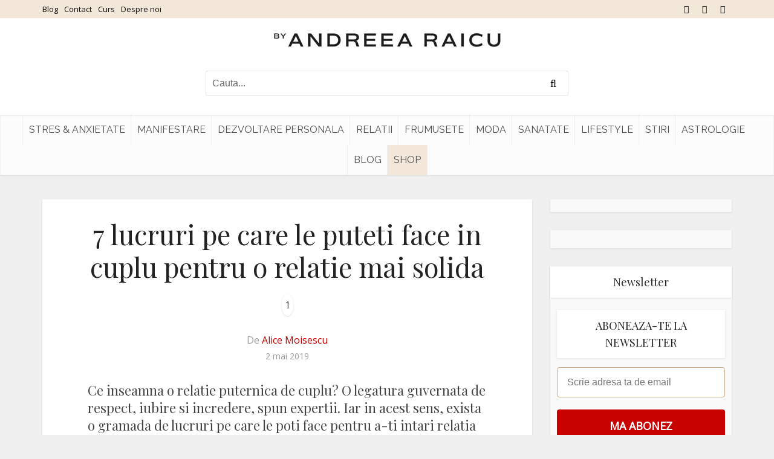

--- FILE ---
content_type: text/html; charset=UTF-8
request_url: https://www.andreearaicu.ro/dezvoltare-personala/7-lucruri-pe-care-le-puteti-face-in-cuplu-pentru-o-relatie-mai-solida/
body_size: 18788
content:
<!DOCTYPE html> <!--[if IE 8]><html class="ie8"><![endif]--> <!--[if IE 9]><html class="ie9"><![endif]--> <!--[if gt IE 8]><!--><html lang="ro-RO"> <!--<![endif]--><head><meta http-equiv="Content-Type" content="text/html; charset=UTF-8" /><meta name="viewport" content="user-scalable=yes, width=device-width, initial-scale=1.0, maximum-scale=2, minimum-scale=1"><meta name="theme-color" content="#3a3a3a"><meta name="author" content="Andreea Raicu"><meta name="google-site-verification" content="egBYatBIiVAvHp_-dikEh5vUTz0H4NlCDTiqZ3UMPBM" /><link rel="dns-prefetch" href="https://app.omniconvert.com" /> <script type="text/javascript">window._mktz=window._mktz||[];</script> <script src="https://cdn.omniconvert.com/js/v4577c4.js"></script> <meta name='robots' content='index, follow, max-image-preview:large, max-snippet:-1, max-video-preview:-1' /><style>img:is([sizes="auto" i], [sizes^="auto," i]) { contain-intrinsic-size: 3000px 1500px }</style><link media="all" href="https://www.andreearaicu.ro/wp-content/cache/autoptimize/css/autoptimize_2db83d0c6770d614298d76463927e1da.css" rel="stylesheet"><link media="screen" href="https://www.andreearaicu.ro/wp-content/cache/autoptimize/css/autoptimize_4ea76b4add988abcd60b804eedf51278.css" rel="stylesheet"><title>7 lucruri pe care le puteti face in cuplu pentru o relatie mai solida - Andreea Raicu</title><meta name="description" content="O relatie de cuplu sanatoasa, caracterizata de iubire si armonie, iti poate aduce multa fericire, te poate ajuta sa devii un om mai bun." /><link rel="canonical" href="https://www.andreearaicu.ro/dezvoltare-personala/7-lucruri-pe-care-le-puteti-face-in-cuplu-pentru-o-relatie-mai-solida/" /><meta property="og:locale" content="ro_RO" /><meta property="og:type" content="article" /><meta property="og:title" content="7 lucruri pe care le puteti face in cuplu pentru o relatie mai solida - Andreea Raicu" /><meta property="og:description" content="O relatie de cuplu sanatoasa, caracterizata de iubire si armonie, iti poate aduce multa fericire, te poate ajuta sa devii un om mai bun." /><meta property="og:url" content="https://www.andreearaicu.ro/dezvoltare-personala/7-lucruri-pe-care-le-puteti-face-in-cuplu-pentru-o-relatie-mai-solida/" /><meta property="og:site_name" content="Andreea Raicu" /><meta property="article:publisher" content="https://www.facebook.com/AndreeaRaicu.ro/" /><meta property="article:published_time" content="2019-05-02T07:25:07+00:00" /><meta property="article:modified_time" content="2019-04-30T07:25:54+00:00" /><meta property="og:image" content="https://www.andreearaicu.ro/wp-content/uploads/2019/04/shutterstock_237584380-1024x681.jpg" /><meta property="og:image:width" content="1024" /><meta property="og:image:height" content="681" /><meta property="og:image:type" content="image/jpeg" /><meta name="author" content="Alice Moisescu" /><meta name="twitter:card" content="summary_large_image" /> <script type="application/ld+json" class="yoast-schema-graph">{"@context":"https://schema.org","@graph":[{"@type":"Article","@id":"https://www.andreearaicu.ro/dezvoltare-personala/7-lucruri-pe-care-le-puteti-face-in-cuplu-pentru-o-relatie-mai-solida/#article","isPartOf":{"@id":"https://www.andreearaicu.ro/dezvoltare-personala/7-lucruri-pe-care-le-puteti-face-in-cuplu-pentru-o-relatie-mai-solida/"},"author":{"name":"Alice Moisescu","@id":"https://www.andreearaicu.ro/#/schema/person/5ce8c71510a0883088750f879d1c9733"},"headline":"7 lucruri pe care le puteti face in cuplu pentru o relatie mai solida","datePublished":"2019-05-02T07:25:07+00:00","dateModified":"2019-04-30T07:25:54+00:00","mainEntityOfPage":{"@id":"https://www.andreearaicu.ro/dezvoltare-personala/7-lucruri-pe-care-le-puteti-face-in-cuplu-pentru-o-relatie-mai-solida/"},"wordCount":515,"commentCount":0,"publisher":{"@id":"https://www.andreearaicu.ro/#organization"},"image":{"@id":"https://www.andreearaicu.ro/dezvoltare-personala/7-lucruri-pe-care-le-puteti-face-in-cuplu-pentru-o-relatie-mai-solida/#primaryimage"},"thumbnailUrl":"https://www.andreearaicu.ro/wp-content/uploads/2019/04/shutterstock_237584380.jpg","keywords":["comunicare in cuplu","cuplu","iubire","relatie de cuplu","relatie de cuplu sanatoasa","relatie de iubire","trucuri pentru o relatie solida"],"articleSection":["Dezvoltare personala"],"inLanguage":"ro-RO","potentialAction":[{"@type":"CommentAction","name":"Comment","target":["https://www.andreearaicu.ro/dezvoltare-personala/7-lucruri-pe-care-le-puteti-face-in-cuplu-pentru-o-relatie-mai-solida/#respond"]}]},{"@type":"WebPage","@id":"https://www.andreearaicu.ro/dezvoltare-personala/7-lucruri-pe-care-le-puteti-face-in-cuplu-pentru-o-relatie-mai-solida/","url":"https://www.andreearaicu.ro/dezvoltare-personala/7-lucruri-pe-care-le-puteti-face-in-cuplu-pentru-o-relatie-mai-solida/","name":"7 lucruri pe care le puteti face in cuplu pentru o relatie mai solida - Andreea Raicu","isPartOf":{"@id":"https://www.andreearaicu.ro/#website"},"primaryImageOfPage":{"@id":"https://www.andreearaicu.ro/dezvoltare-personala/7-lucruri-pe-care-le-puteti-face-in-cuplu-pentru-o-relatie-mai-solida/#primaryimage"},"image":{"@id":"https://www.andreearaicu.ro/dezvoltare-personala/7-lucruri-pe-care-le-puteti-face-in-cuplu-pentru-o-relatie-mai-solida/#primaryimage"},"thumbnailUrl":"https://www.andreearaicu.ro/wp-content/uploads/2019/04/shutterstock_237584380.jpg","datePublished":"2019-05-02T07:25:07+00:00","dateModified":"2019-04-30T07:25:54+00:00","description":"O relatie de cuplu sanatoasa, caracterizata de iubire si armonie, iti poate aduce multa fericire, te poate ajuta sa devii un om mai bun.","breadcrumb":{"@id":"https://www.andreearaicu.ro/dezvoltare-personala/7-lucruri-pe-care-le-puteti-face-in-cuplu-pentru-o-relatie-mai-solida/#breadcrumb"},"inLanguage":"ro-RO","potentialAction":[{"@type":"ReadAction","target":["https://www.andreearaicu.ro/dezvoltare-personala/7-lucruri-pe-care-le-puteti-face-in-cuplu-pentru-o-relatie-mai-solida/"]}]},{"@type":"ImageObject","inLanguage":"ro-RO","@id":"https://www.andreearaicu.ro/dezvoltare-personala/7-lucruri-pe-care-le-puteti-face-in-cuplu-pentru-o-relatie-mai-solida/#primaryimage","url":"https://www.andreearaicu.ro/wp-content/uploads/2019/04/shutterstock_237584380.jpg","contentUrl":"https://www.andreearaicu.ro/wp-content/uploads/2019/04/shutterstock_237584380.jpg","width":4256,"height":2832},{"@type":"BreadcrumbList","@id":"https://www.andreearaicu.ro/dezvoltare-personala/7-lucruri-pe-care-le-puteti-face-in-cuplu-pentru-o-relatie-mai-solida/#breadcrumb","itemListElement":[{"@type":"ListItem","position":1,"name":"Prima pagină","item":"https://www.andreearaicu.ro/"},{"@type":"ListItem","position":2,"name":"7 lucruri pe care le puteti face in cuplu pentru o relatie mai solida"}]},{"@type":"WebSite","@id":"https://www.andreearaicu.ro/#website","url":"https://www.andreearaicu.ro/","name":"Andreea Raicu","description":"Tu in echilibru cu tine","publisher":{"@id":"https://www.andreearaicu.ro/#organization"},"potentialAction":[{"@type":"SearchAction","target":{"@type":"EntryPoint","urlTemplate":"https://www.andreearaicu.ro/?s={search_term_string}"},"query-input":"required name=search_term_string"}],"inLanguage":"ro-RO"},{"@type":"Organization","@id":"https://www.andreearaicu.ro/#organization","name":"Sediu & Showroom by Andreea Raicu","url":"https://www.andreearaicu.ro/","logo":{"@type":"ImageObject","inLanguage":"ro-RO","@id":"https://www.andreearaicu.ro/#/schema/logo/image/","url":"https://www.andreearaicu.ro/wp-content/uploads/2023/04/logo_byandreearaicu-1.jpg","contentUrl":"https://www.andreearaicu.ro/wp-content/uploads/2023/04/logo_byandreearaicu-1.jpg","width":696,"height":696,"caption":"Sediu & Showroom by Andreea Raicu"},"image":{"@id":"https://www.andreearaicu.ro/#/schema/logo/image/"},"sameAs":["https://www.facebook.com/AndreeaRaicu.ro/","https://www.instagram.com/andreearaicu.ro/"]},{"@type":"Person","@id":"https://www.andreearaicu.ro/#/schema/person/5ce8c71510a0883088750f879d1c9733","name":"Alice Moisescu","image":{"@type":"ImageObject","inLanguage":"ro-RO","@id":"https://www.andreearaicu.ro/#/schema/person/image/","url":"https://secure.gravatar.com/avatar/0ab3238532446ad72f4a40482304c56c?s=96&d=mm&r=g","contentUrl":"https://secure.gravatar.com/avatar/0ab3238532446ad72f4a40482304c56c?s=96&d=mm&r=g","caption":"Alice Moisescu"},"url":"https://www.andreearaicu.ro/author/alice-moisescu/"}]}</script>  <script type='application/javascript' id='pys-version-script'>console.log('PixelYourSite PRO version 10.1.2.1');</script> <link rel='dns-prefetch' href='//fonts.googleapis.com' /><link rel="alternate" type="application/rss+xml" title="Andreea Raicu &raquo; Flux" href="https://www.andreearaicu.ro/feed/" /><link rel="alternate" type="application/rss+xml" title="Andreea Raicu &raquo; Flux comentarii" href="https://www.andreearaicu.ro/comments/feed/" /><link rel="alternate" type="application/rss+xml" title="Flux comentarii Andreea Raicu &raquo; 7 lucruri pe care le puteti face in cuplu pentru o relatie mai solida" href="https://www.andreearaicu.ro/dezvoltare-personala/7-lucruri-pe-care-le-puteti-face-in-cuplu-pentru-o-relatie-mai-solida/feed/" /><style id='classic-theme-styles-inline-css' type='text/css'>/*! This file is auto-generated */
.wp-block-button__link{color:#fff;background-color:#32373c;border-radius:9999px;box-shadow:none;text-decoration:none;padding:calc(.667em + 2px) calc(1.333em + 2px);font-size:1.125em}.wp-block-file__button{background:#32373c;color:#fff;text-decoration:none}</style><style id='global-styles-inline-css' type='text/css'>:root{--wp--preset--aspect-ratio--square: 1;--wp--preset--aspect-ratio--4-3: 4/3;--wp--preset--aspect-ratio--3-4: 3/4;--wp--preset--aspect-ratio--3-2: 3/2;--wp--preset--aspect-ratio--2-3: 2/3;--wp--preset--aspect-ratio--16-9: 16/9;--wp--preset--aspect-ratio--9-16: 9/16;--wp--preset--color--black: #000000;--wp--preset--color--cyan-bluish-gray: #abb8c3;--wp--preset--color--white: #ffffff;--wp--preset--color--pale-pink: #f78da7;--wp--preset--color--vivid-red: #cf2e2e;--wp--preset--color--luminous-vivid-orange: #ff6900;--wp--preset--color--luminous-vivid-amber: #fcb900;--wp--preset--color--light-green-cyan: #7bdcb5;--wp--preset--color--vivid-green-cyan: #00d084;--wp--preset--color--pale-cyan-blue: #8ed1fc;--wp--preset--color--vivid-cyan-blue: #0693e3;--wp--preset--color--vivid-purple: #9b51e0;--wp--preset--color--vce-acc: #c70000;--wp--preset--color--vce-meta: #9b9b9b;--wp--preset--color--vce-txt: #444444;--wp--preset--color--vce-bg: #ffffff;--wp--preset--color--vce-cat-0: ;--wp--preset--gradient--vivid-cyan-blue-to-vivid-purple: linear-gradient(135deg,rgba(6,147,227,1) 0%,rgb(155,81,224) 100%);--wp--preset--gradient--light-green-cyan-to-vivid-green-cyan: linear-gradient(135deg,rgb(122,220,180) 0%,rgb(0,208,130) 100%);--wp--preset--gradient--luminous-vivid-amber-to-luminous-vivid-orange: linear-gradient(135deg,rgba(252,185,0,1) 0%,rgba(255,105,0,1) 100%);--wp--preset--gradient--luminous-vivid-orange-to-vivid-red: linear-gradient(135deg,rgba(255,105,0,1) 0%,rgb(207,46,46) 100%);--wp--preset--gradient--very-light-gray-to-cyan-bluish-gray: linear-gradient(135deg,rgb(238,238,238) 0%,rgb(169,184,195) 100%);--wp--preset--gradient--cool-to-warm-spectrum: linear-gradient(135deg,rgb(74,234,220) 0%,rgb(151,120,209) 20%,rgb(207,42,186) 40%,rgb(238,44,130) 60%,rgb(251,105,98) 80%,rgb(254,248,76) 100%);--wp--preset--gradient--blush-light-purple: linear-gradient(135deg,rgb(255,206,236) 0%,rgb(152,150,240) 100%);--wp--preset--gradient--blush-bordeaux: linear-gradient(135deg,rgb(254,205,165) 0%,rgb(254,45,45) 50%,rgb(107,0,62) 100%);--wp--preset--gradient--luminous-dusk: linear-gradient(135deg,rgb(255,203,112) 0%,rgb(199,81,192) 50%,rgb(65,88,208) 100%);--wp--preset--gradient--pale-ocean: linear-gradient(135deg,rgb(255,245,203) 0%,rgb(182,227,212) 50%,rgb(51,167,181) 100%);--wp--preset--gradient--electric-grass: linear-gradient(135deg,rgb(202,248,128) 0%,rgb(113,206,126) 100%);--wp--preset--gradient--midnight: linear-gradient(135deg,rgb(2,3,129) 0%,rgb(40,116,252) 100%);--wp--preset--font-size--small: 13px;--wp--preset--font-size--medium: 20px;--wp--preset--font-size--large: 21px;--wp--preset--font-size--x-large: 42px;--wp--preset--font-size--normal: 16px;--wp--preset--font-size--huge: 28px;--wp--preset--spacing--20: 0.44rem;--wp--preset--spacing--30: 0.67rem;--wp--preset--spacing--40: 1rem;--wp--preset--spacing--50: 1.5rem;--wp--preset--spacing--60: 2.25rem;--wp--preset--spacing--70: 3.38rem;--wp--preset--spacing--80: 5.06rem;--wp--preset--shadow--natural: 6px 6px 9px rgba(0, 0, 0, 0.2);--wp--preset--shadow--deep: 12px 12px 50px rgba(0, 0, 0, 0.4);--wp--preset--shadow--sharp: 6px 6px 0px rgba(0, 0, 0, 0.2);--wp--preset--shadow--outlined: 6px 6px 0px -3px rgba(255, 255, 255, 1), 6px 6px rgba(0, 0, 0, 1);--wp--preset--shadow--crisp: 6px 6px 0px rgba(0, 0, 0, 1);}:where(.is-layout-flex){gap: 0.5em;}:where(.is-layout-grid){gap: 0.5em;}body .is-layout-flex{display: flex;}.is-layout-flex{flex-wrap: wrap;align-items: center;}.is-layout-flex > :is(*, div){margin: 0;}body .is-layout-grid{display: grid;}.is-layout-grid > :is(*, div){margin: 0;}:where(.wp-block-columns.is-layout-flex){gap: 2em;}:where(.wp-block-columns.is-layout-grid){gap: 2em;}:where(.wp-block-post-template.is-layout-flex){gap: 1.25em;}:where(.wp-block-post-template.is-layout-grid){gap: 1.25em;}.has-black-color{color: var(--wp--preset--color--black) !important;}.has-cyan-bluish-gray-color{color: var(--wp--preset--color--cyan-bluish-gray) !important;}.has-white-color{color: var(--wp--preset--color--white) !important;}.has-pale-pink-color{color: var(--wp--preset--color--pale-pink) !important;}.has-vivid-red-color{color: var(--wp--preset--color--vivid-red) !important;}.has-luminous-vivid-orange-color{color: var(--wp--preset--color--luminous-vivid-orange) !important;}.has-luminous-vivid-amber-color{color: var(--wp--preset--color--luminous-vivid-amber) !important;}.has-light-green-cyan-color{color: var(--wp--preset--color--light-green-cyan) !important;}.has-vivid-green-cyan-color{color: var(--wp--preset--color--vivid-green-cyan) !important;}.has-pale-cyan-blue-color{color: var(--wp--preset--color--pale-cyan-blue) !important;}.has-vivid-cyan-blue-color{color: var(--wp--preset--color--vivid-cyan-blue) !important;}.has-vivid-purple-color{color: var(--wp--preset--color--vivid-purple) !important;}.has-black-background-color{background-color: var(--wp--preset--color--black) !important;}.has-cyan-bluish-gray-background-color{background-color: var(--wp--preset--color--cyan-bluish-gray) !important;}.has-white-background-color{background-color: var(--wp--preset--color--white) !important;}.has-pale-pink-background-color{background-color: var(--wp--preset--color--pale-pink) !important;}.has-vivid-red-background-color{background-color: var(--wp--preset--color--vivid-red) !important;}.has-luminous-vivid-orange-background-color{background-color: var(--wp--preset--color--luminous-vivid-orange) !important;}.has-luminous-vivid-amber-background-color{background-color: var(--wp--preset--color--luminous-vivid-amber) !important;}.has-light-green-cyan-background-color{background-color: var(--wp--preset--color--light-green-cyan) !important;}.has-vivid-green-cyan-background-color{background-color: var(--wp--preset--color--vivid-green-cyan) !important;}.has-pale-cyan-blue-background-color{background-color: var(--wp--preset--color--pale-cyan-blue) !important;}.has-vivid-cyan-blue-background-color{background-color: var(--wp--preset--color--vivid-cyan-blue) !important;}.has-vivid-purple-background-color{background-color: var(--wp--preset--color--vivid-purple) !important;}.has-black-border-color{border-color: var(--wp--preset--color--black) !important;}.has-cyan-bluish-gray-border-color{border-color: var(--wp--preset--color--cyan-bluish-gray) !important;}.has-white-border-color{border-color: var(--wp--preset--color--white) !important;}.has-pale-pink-border-color{border-color: var(--wp--preset--color--pale-pink) !important;}.has-vivid-red-border-color{border-color: var(--wp--preset--color--vivid-red) !important;}.has-luminous-vivid-orange-border-color{border-color: var(--wp--preset--color--luminous-vivid-orange) !important;}.has-luminous-vivid-amber-border-color{border-color: var(--wp--preset--color--luminous-vivid-amber) !important;}.has-light-green-cyan-border-color{border-color: var(--wp--preset--color--light-green-cyan) !important;}.has-vivid-green-cyan-border-color{border-color: var(--wp--preset--color--vivid-green-cyan) !important;}.has-pale-cyan-blue-border-color{border-color: var(--wp--preset--color--pale-cyan-blue) !important;}.has-vivid-cyan-blue-border-color{border-color: var(--wp--preset--color--vivid-cyan-blue) !important;}.has-vivid-purple-border-color{border-color: var(--wp--preset--color--vivid-purple) !important;}.has-vivid-cyan-blue-to-vivid-purple-gradient-background{background: var(--wp--preset--gradient--vivid-cyan-blue-to-vivid-purple) !important;}.has-light-green-cyan-to-vivid-green-cyan-gradient-background{background: var(--wp--preset--gradient--light-green-cyan-to-vivid-green-cyan) !important;}.has-luminous-vivid-amber-to-luminous-vivid-orange-gradient-background{background: var(--wp--preset--gradient--luminous-vivid-amber-to-luminous-vivid-orange) !important;}.has-luminous-vivid-orange-to-vivid-red-gradient-background{background: var(--wp--preset--gradient--luminous-vivid-orange-to-vivid-red) !important;}.has-very-light-gray-to-cyan-bluish-gray-gradient-background{background: var(--wp--preset--gradient--very-light-gray-to-cyan-bluish-gray) !important;}.has-cool-to-warm-spectrum-gradient-background{background: var(--wp--preset--gradient--cool-to-warm-spectrum) !important;}.has-blush-light-purple-gradient-background{background: var(--wp--preset--gradient--blush-light-purple) !important;}.has-blush-bordeaux-gradient-background{background: var(--wp--preset--gradient--blush-bordeaux) !important;}.has-luminous-dusk-gradient-background{background: var(--wp--preset--gradient--luminous-dusk) !important;}.has-pale-ocean-gradient-background{background: var(--wp--preset--gradient--pale-ocean) !important;}.has-electric-grass-gradient-background{background: var(--wp--preset--gradient--electric-grass) !important;}.has-midnight-gradient-background{background: var(--wp--preset--gradient--midnight) !important;}.has-small-font-size{font-size: var(--wp--preset--font-size--small) !important;}.has-medium-font-size{font-size: var(--wp--preset--font-size--medium) !important;}.has-large-font-size{font-size: var(--wp--preset--font-size--large) !important;}.has-x-large-font-size{font-size: var(--wp--preset--font-size--x-large) !important;}
:where(.wp-block-post-template.is-layout-flex){gap: 1.25em;}:where(.wp-block-post-template.is-layout-grid){gap: 1.25em;}
:where(.wp-block-columns.is-layout-flex){gap: 2em;}:where(.wp-block-columns.is-layout-grid){gap: 2em;}
:root :where(.wp-block-pullquote){font-size: 1.5em;line-height: 1.6;}</style><link rel='stylesheet' id='vce-fonts-css' href='https://fonts.googleapis.com/css2?family=Open%20Sans:wght@400&#038;family=Playfair%20Display:wght@400&#038;family=Raleway:wght@400' type='text/css' media='all' /><style id='vce-style-inline-css' type='text/css'>body, button, input, select, textarea {font-size: 1.6rem;}.vce-single .entry-headline p{font-size: 2.2rem;}.main-navigation a{font-size: 1.6rem;}.sidebar .widget-title{font-size: 1.8rem;}.sidebar .widget, .vce-lay-c .entry-content, .vce-lay-h .entry-content {font-size: 1.4rem;}.vce-featured-link-article{font-size: 5.2rem;}.vce-featured-grid-big.vce-featured-grid .vce-featured-link-article{font-size: 3.4rem;}.vce-featured-grid .vce-featured-link-article{font-size: 2.2rem;}h1 { font-size: 4.5rem; }h2 { font-size: 4.0rem; }h3 { font-size: 3.5rem; }h4 { font-size: 2.5rem; }h5 { font-size: 2.0rem; }h6 { font-size: 1.8rem; }.comment-reply-title, .main-box-title{font-size: 2.2rem;}h1.entry-title{font-size: 4.5rem;}.vce-lay-a .entry-title a{font-size: 3.4rem;}.vce-lay-b .entry-title{font-size: 2.4rem;}.vce-lay-c .entry-title, .vce-sid-none .vce-lay-c .entry-title{font-size: 2.2rem;}.vce-lay-d .entry-title{font-size: 1.5rem;}.vce-lay-e .entry-title{font-size: 1.4rem;}.vce-lay-f .entry-title{font-size: 1.4rem;}.vce-lay-g .entry-title a, .vce-lay-g .entry-title a:hover{font-size: 3.0rem;}.vce-lay-h .entry-title{font-size: 2.4rem;}.entry-meta div,.entry-meta div a,.vce-lay-g .meta-item,.vce-lay-c .meta-item{font-size: 1.4rem;}.vce-lay-d .meta-category a,.vce-lay-d .entry-meta div,.vce-lay-d .entry-meta div a,.vce-lay-e .entry-meta div,.vce-lay-e .entry-meta div a,.vce-lay-e .fn,.vce-lay-e .meta-item{font-size: 1.3rem;}body {background-color:#f0f0f0;}body,.mks_author_widget h3,.site-description,.meta-category a,textarea {font-family: 'Open Sans';font-weight: 400;}h1,h2,h3,h4,h5,h6,blockquote,.vce-post-link,.site-title,.site-title a,.main-box-title,.comment-reply-title,.entry-title a,.vce-single .entry-headline p,.vce-prev-next-link,.author-title,.mks_pullquote,.widget_rss ul li .rsswidget,#bbpress-forums .bbp-forum-title,#bbpress-forums .bbp-topic-permalink {font-family: 'Playfair Display';font-weight: 400;}.main-navigation a,.sidr a{font-family: 'Raleway';font-weight: 400;}.vce-single .entry-content,.vce-single .entry-headline,.vce-single .entry-footer,.vce-share-bar {width: 660px;}.vce-lay-a .lay-a-content{width: 660px;max-width: 660px;}.vce-page .entry-content,.vce-page .entry-title-page {width: 760px;}.vce-sid-none .vce-single .entry-content,.vce-sid-none .vce-single .entry-headline,.vce-sid-none .vce-single .entry-footer {width: 1090px;}.vce-sid-none .vce-page .entry-content,.vce-sid-none .vce-page .entry-title-page,.error404 .entry-content {width: 1090px;max-width: 1090px;}body, button, input, select, textarea{color: #444444;}h1,h2,h3,h4,h5,h6,.entry-title a,.prev-next-nav a,#bbpress-forums .bbp-forum-title, #bbpress-forums .bbp-topic-permalink,.woocommerce ul.products li.product .price .amount{color: #232323;}a,.entry-title a:hover,.vce-prev-next-link:hover,.vce-author-links a:hover,.required,.error404 h4,.prev-next-nav a:hover,#bbpress-forums .bbp-forum-title:hover, #bbpress-forums .bbp-topic-permalink:hover,.woocommerce ul.products li.product h3:hover,.woocommerce ul.products li.product h3:hover mark,.main-box-title a:hover{color: #c70000;}.vce-square,.vce-main-content .mejs-controls .mejs-time-rail .mejs-time-current,button,input[type="button"],input[type="reset"],input[type="submit"],.vce-button,.pagination-wapper a,#vce-pagination .next.page-numbers,#vce-pagination .prev.page-numbers,#vce-pagination .page-numbers,#vce-pagination .page-numbers.current,.vce-link-pages a,#vce-pagination a,.vce-load-more a,.vce-slider-pagination .owl-nav > div,.vce-mega-menu-posts-wrap .owl-nav > div,.comment-reply-link:hover,.vce-featured-section a,.vce-lay-g .vce-featured-info .meta-category a,.vce-404-menu a,.vce-post.sticky .meta-image:before,#vce-pagination .page-numbers:hover,#bbpress-forums .bbp-pagination .current,#bbpress-forums .bbp-pagination a:hover,.woocommerce #respond input#submit,.woocommerce a.button,.woocommerce button.button,.woocommerce input.button,.woocommerce ul.products li.product .added_to_cart,.woocommerce #respond input#submit:hover,.woocommerce a.button:hover,.woocommerce button.button:hover,.woocommerce input.button:hover,.woocommerce ul.products li.product .added_to_cart:hover,.woocommerce #respond input#submit.alt,.woocommerce a.button.alt,.woocommerce button.button.alt,.woocommerce input.button.alt,.woocommerce #respond input#submit.alt:hover, .woocommerce a.button.alt:hover, .woocommerce button.button.alt:hover, .woocommerce input.button.alt:hover,.woocommerce span.onsale,.woocommerce .widget_price_filter .ui-slider .ui-slider-range,.woocommerce .widget_price_filter .ui-slider .ui-slider-handle,.comments-holder .navigation .page-numbers.current,.vce-lay-a .vce-read-more:hover,.vce-lay-c .vce-read-more:hover,body div.wpforms-container-full .wpforms-form input[type=submit], body div.wpforms-container-full .wpforms-form button[type=submit], body div.wpforms-container-full .wpforms-form .wpforms-page-button,body div.wpforms-container-full .wpforms-form input[type=submit]:hover, body div.wpforms-container-full .wpforms-form button[type=submit]:hover, body div.wpforms-container-full .wpforms-form .wpforms-page-button:hover,.wp-block-search__button {background-color: #c70000;}#vce-pagination .page-numbers,.comments-holder .navigation .page-numbers{background: transparent;color: #c70000;border: 1px solid #c70000;}.comments-holder .navigation .page-numbers:hover{background: #c70000;border: 1px solid #c70000;}.bbp-pagination-links a{background: transparent;color: #c70000;border: 1px solid #c70000 !important;}#vce-pagination .page-numbers.current,.bbp-pagination-links span.current,.comments-holder .navigation .page-numbers.current{border: 1px solid #c70000;}.widget_categories .cat-item:before,.widget_categories .cat-item .count{background: #c70000;}.comment-reply-link,.vce-lay-a .vce-read-more,.vce-lay-c .vce-read-more{border: 1px solid #c70000;}.entry-meta div,.entry-meta-count,.entry-meta div a,.comment-metadata a,.meta-category span,.meta-author-wrapped,.wp-caption .wp-caption-text,.widget_rss .rss-date,.sidebar cite,.site-footer cite,.sidebar .vce-post-list .entry-meta div,.sidebar .vce-post-list .entry-meta div a,.sidebar .vce-post-list .fn,.sidebar .vce-post-list .fn a,.site-footer .vce-post-list .entry-meta div,.site-footer .vce-post-list .entry-meta div a,.site-footer .vce-post-list .fn,.site-footer .vce-post-list .fn a,#bbpress-forums .bbp-topic-started-by,#bbpress-forums .bbp-topic-started-in,#bbpress-forums .bbp-forum-info .bbp-forum-content,#bbpress-forums p.bbp-topic-meta,span.bbp-admin-links a,.bbp-reply-post-date,#bbpress-forums li.bbp-header,#bbpress-forums li.bbp-footer,.woocommerce .woocommerce-result-count,.woocommerce .product_meta{color: #9b9b9b;}.main-box-title, .comment-reply-title, .main-box-head{background: #ffffff;color: #232323;}.main-box-title a{color: #232323;}.sidebar .widget .widget-title a{color: #232323;}.main-box,.comment-respond,.prev-next-nav{background: #f9f9f9;}.vce-post,ul.comment-list > li.comment,.main-box-single,.ie8 .vce-single,#disqus_thread,.vce-author-card,.vce-author-card .vce-content-outside,.mks-bredcrumbs-container,ul.comment-list > li.pingback{background: #ffffff;}.mks_tabs.horizontal .mks_tab_nav_item.active{border-bottom: 1px solid #ffffff;}.mks_tabs.horizontal .mks_tab_item,.mks_tabs.vertical .mks_tab_nav_item.active,.mks_tabs.horizontal .mks_tab_nav_item.active{background: #ffffff;}.mks_tabs.vertical .mks_tab_nav_item.active{border-right: 1px solid #ffffff;}#vce-pagination,.vce-slider-pagination .owl-controls,.vce-content-outside,.comments-holder .navigation{background: #f3f3f3;}.sidebar .widget-title{background: #ffffff;color: #232323;}.sidebar .widget{background: #f9f9f9;}.sidebar .widget,.sidebar .widget li a,.sidebar .mks_author_widget h3 a,.sidebar .mks_author_widget h3,.sidebar .vce-search-form .vce-search-input,.sidebar .vce-search-form .vce-search-input:focus{color: #444444;}.sidebar .widget li a:hover,.sidebar .widget a,.widget_nav_menu li.menu-item-has-children:hover:after,.widget_pages li.page_item_has_children:hover:after{color: #c70000;}.sidebar .tagcloud a {border: 1px solid #c70000;}.sidebar .mks_author_link,.sidebar .tagcloud a:hover,.sidebar .mks_themeforest_widget .more,.sidebar button,.sidebar input[type="button"],.sidebar input[type="reset"],.sidebar input[type="submit"],.sidebar .vce-button,.sidebar .bbp_widget_login .button{background-color: #c70000;}.sidebar .mks_author_widget .mks_autor_link_wrap,.sidebar .mks_themeforest_widget .mks_read_more,.widget .meks-instagram-follow-link {background: #f3f3f3;}.sidebar #wp-calendar caption,.sidebar .recentcomments,.sidebar .post-date,.sidebar #wp-calendar tbody{color: rgba(68,68,68,0.7);}.site-footer{background: ;}.site-footer .widget-title{color: ;}.site-footer,.site-footer .widget,.site-footer .widget li a,.site-footer .mks_author_widget h3 a,.site-footer .mks_author_widget h3,.site-footer .vce-search-form .vce-search-input,.site-footer .vce-search-form .vce-search-input:focus{color: ;}.site-footer .widget li a:hover,.site-footer .widget a,.site-info a{color: ;}.site-footer .tagcloud a {border: 1px solid ;}.site-footer .mks_author_link,.site-footer .mks_themeforest_widget .more,.site-footer button,.site-footer input[type="button"],.site-footer input[type="reset"],.site-footer input[type="submit"],.site-footer .vce-button,.site-footer .tagcloud a:hover{background-color: ;}.site-footer #wp-calendar caption,.site-footer .recentcomments,.site-footer .post-date,.site-footer #wp-calendar tbody,.site-footer .site-info{color: rgb(0,0,0);}.top-header,.top-nav-menu li .sub-menu{background: #f3e7d9;}.top-header,.top-header a{color: #0a0a0a;}.top-header .vce-search-form .vce-search-input,.top-header .vce-search-input:focus,.top-header .vce-search-submit{color: #0a0a0a;}.top-header .vce-search-form .vce-search-input::-webkit-input-placeholder { color: #0a0a0a;}.top-header .vce-search-form .vce-search-input:-moz-placeholder { color: #0a0a0a;}.top-header .vce-search-form .vce-search-input::-moz-placeholder { color: #0a0a0a;}.top-header .vce-search-form .vce-search-input:-ms-input-placeholder { color: #0a0a0a;}.header-1-wrapper{height: 160px;padding-top: 20px;}.header-2-wrapper,.header-3-wrapper{height: 160px;}.header-2-wrapper .site-branding,.header-3-wrapper .site-branding{top: 20px;left: 0px;}.site-title a, .site-title a:hover{color: #232323;}.site-description{color: #aaaaaa;}.main-header{background-color: #ffffff;}.header-bottom-wrapper{background: #fcfcfc;}.vce-header-ads{margin: 35px 0;}.header-3-wrapper .nav-menu > li > a{padding: 70px 15px;}.header-sticky,.sidr{background: rgba(252,252,252,0.95);}.ie8 .header-sticky{background: #ffffff;}.main-navigation a,.nav-menu .vce-mega-menu > .sub-menu > li > a,.sidr li a,.vce-menu-parent{color: #4a4a4a;}.nav-menu > li:hover > a,.nav-menu > .current_page_item > a,.nav-menu > .current-menu-item > a,.nav-menu > .current-menu-ancestor > a,.main-navigation a.vce-item-selected,.main-navigation ul ul li:hover > a,.nav-menu ul .current-menu-item a,.nav-menu ul .current_page_item a,.vce-menu-parent:hover,.sidr li a:hover,.sidr li.sidr-class-current_page_item > a,.main-navigation li.current-menu-item.fa:before,.vce-responsive-nav{color: #c70000;}#sidr-id-vce_main_navigation_menu .soc-nav-menu li a:hover {color: #0a0a0a;}.nav-menu > li:hover > a,.nav-menu > .current_page_item > a,.nav-menu > .current-menu-item > a,.nav-menu > .current-menu-ancestor > a,.main-navigation a.vce-item-selected,.main-navigation ul ul,.header-sticky .nav-menu > .current_page_item:hover > a,.header-sticky .nav-menu > .current-menu-item:hover > a,.header-sticky .nav-menu > .current-menu-ancestor:hover > a,.header-sticky .main-navigation a.vce-item-selected:hover{background-color: #ffffff;}.search-header-wrap ul {border-top: 2px solid #c70000;}.vce-cart-icon a.vce-custom-cart span,.sidr-class-vce-custom-cart .sidr-class-vce-cart-count {background: #c70000;font-family: 'Open Sans';}.vce-border-top .main-box-title{border-top: 2px solid #c70000;}.tagcloud a:hover,.sidebar .widget .mks_author_link,.sidebar .widget.mks_themeforest_widget .more,.site-footer .widget .mks_author_link,.site-footer .widget.mks_themeforest_widget .more,.vce-lay-g .entry-meta div,.vce-lay-g .fn,.vce-lay-g .fn a{color: #FFF;}.vce-featured-header .vce-featured-header-background{opacity: 0.5}.vce-featured-grid .vce-featured-header-background,.vce-post-big .vce-post-img:after,.vce-post-slider .vce-post-img:after{opacity: 0.5}.vce-featured-grid .owl-item:hover .vce-grid-text .vce-featured-header-background,.vce-post-big li:hover .vce-post-img:after,.vce-post-slider li:hover .vce-post-img:after {opacity: 0.8}.vce-featured-grid.vce-featured-grid-big .vce-featured-header-background,.vce-post-big .vce-post-img:after,.vce-post-slider .vce-post-img:after{opacity: 0.5}.vce-featured-grid.vce-featured-grid-big .owl-item:hover .vce-grid-text .vce-featured-header-background,.vce-post-big li:hover .vce-post-img:after,.vce-post-slider li:hover .vce-post-img:after {opacity: 0.8}#back-top {background: #323232}.sidr input[type=text]{background: rgba(74,74,74,0.1);color: rgba(74,74,74,0.5);}.is-style-solid-color{background-color: #c70000;color: #ffffff;}.wp-block-image figcaption{color: #9b9b9b;}.wp-block-cover .wp-block-cover-image-text, .wp-block-cover .wp-block-cover-text, .wp-block-cover h2, .wp-block-cover-image .wp-block-cover-image-text, .wp-block-cover-image .wp-block-cover-text, .wp-block-cover-image h2,p.has-drop-cap:not(:focus)::first-letter,p.wp-block-subhead{font-family: 'Playfair Display';font-weight: 400;}.wp-block-cover .wp-block-cover-image-text, .wp-block-cover .wp-block-cover-text, .wp-block-cover h2, .wp-block-cover-image .wp-block-cover-image-text, .wp-block-cover-image .wp-block-cover-text, .wp-block-cover-image h2{font-size: 2.5rem;}p.wp-block-subhead{font-size: 2.2rem;}.wp-block-button__link{background: #c70000}.wp-block-search .wp-block-search__button{color: #ffffff}.meta-image:hover a img,.vce-lay-h .img-wrap:hover .meta-image > img,.img-wrp:hover img,.vce-gallery-big:hover img,.vce-gallery .gallery-item:hover img,.wp-block-gallery .blocks-gallery-item:hover img,.vce_posts_widget .vce-post-big li:hover img,.vce-featured-grid .owl-item:hover img,.vce-post-img:hover img,.mega-menu-img:hover img{-webkit-transform: scale(1.1);-moz-transform: scale(1.1);-o-transform: scale(1.1);-ms-transform: scale(1.1);transform: scale(1.1);}.has-small-font-size{ font-size: 1.2rem;}.has-large-font-size{ font-size: 1.9rem;}.has-huge-font-size{ font-size: 2.3rem;}@media(min-width: 671px){.has-small-font-size{ font-size: 1.3rem;}.has-normal-font-size{ font-size: 1.6rem;}.has-large-font-size{ font-size: 2.1rem;}.has-huge-font-size{ font-size: 2.8rem;}}.has-vce-acc-background-color{ background-color: #c70000;}.has-vce-acc-color{ color: #c70000;}.has-vce-meta-background-color{ background-color: #9b9b9b;}.has-vce-meta-color{ color: #9b9b9b;}.has-vce-txt-background-color{ background-color: #444444;}.has-vce-txt-color{ color: #444444;}.has-vce-bg-background-color{ background-color: #ffffff;}.has-vce-bg-color{ color: #ffffff;}.has-vce-cat-0-background-color{ background-color: ;}.has-vce-cat-0-color{ color: ;}.nav-menu li a{text-transform: uppercase;}</style><style id='akismet-widget-style-inline-css' type='text/css'>.a-stats {
				--akismet-color-mid-green: #357b49;
				--akismet-color-white: #fff;
				--akismet-color-light-grey: #f6f7f7;

				max-width: 350px;
				width: auto;
			}

			.a-stats * {
				all: unset;
				box-sizing: border-box;
			}

			.a-stats strong {
				font-weight: 600;
			}

			.a-stats a.a-stats__link,
			.a-stats a.a-stats__link:visited,
			.a-stats a.a-stats__link:active {
				background: var(--akismet-color-mid-green);
				border: none;
				box-shadow: none;
				border-radius: 8px;
				color: var(--akismet-color-white);
				cursor: pointer;
				display: block;
				font-family: -apple-system, BlinkMacSystemFont, 'Segoe UI', 'Roboto', 'Oxygen-Sans', 'Ubuntu', 'Cantarell', 'Helvetica Neue', sans-serif;
				font-weight: 500;
				padding: 12px;
				text-align: center;
				text-decoration: none;
				transition: all 0.2s ease;
			}

			/* Extra specificity to deal with TwentyTwentyOne focus style */
			.widget .a-stats a.a-stats__link:focus {
				background: var(--akismet-color-mid-green);
				color: var(--akismet-color-white);
				text-decoration: none;
			}

			.a-stats a.a-stats__link:hover {
				filter: brightness(110%);
				box-shadow: 0 4px 12px rgba(0, 0, 0, 0.06), 0 0 2px rgba(0, 0, 0, 0.16);
			}

			.a-stats .count {
				color: var(--akismet-color-white);
				display: block;
				font-size: 1.5em;
				line-height: 1.4;
				padding: 0 13px;
				white-space: nowrap;
			}</style><link rel='stylesheet' id='a3a3_lazy_load-css' href='//www.andreearaicu.ro/wp-content/uploads/sass/a3_lazy_load.min.css?ver=1684930668' type='text/css' media='all' /><link rel='stylesheet' id='jwm-frontend-css' href='https://www.andreearaicu.ro/wp-content/themes/voice-child/assets/frontend.min.css?ver=1.4.9' type='text/css' media='all' /> <script type="text/javascript" src="https://www.andreearaicu.ro/wp-includes/js/jquery/jquery.min.js?ver=3.7.1" id="jquery-core-js"></script> <script type="text/javascript" src="https://www.andreearaicu.ro/wp-includes/js/jquery/jquery-migrate.min.js?ver=3.4.1" id="jquery-migrate-js"></script> <script type="text/javascript" src="https://www.andreearaicu.ro/wp-content/cache/autoptimize/js/autoptimize_single_5ef14f7964f99991ef55b831cc552b91.js?ver=6.7.2" id="bibi40k_custom-js"></script> <script type="text/javascript" src="https://www.andreearaicu.ro/wp-content/plugins/pixelyoursite-pro/dist/scripts/js.cookie-2.1.3.min.js?ver=2.1.3" id="js-cookie-pys-js"></script> <script type="text/javascript" src="https://www.andreearaicu.ro/wp-content/plugins/pixelyoursite-pro/dist/scripts/jquery.bind-first-0.2.3.min.js?ver=6.7.2" id="jquery-bind-first-js"></script> <script type="text/javascript" src="https://www.andreearaicu.ro/wp-content/plugins/pixelyoursite-pro/dist/scripts/vimeo.min.js?ver=6.7.2" id="vimeo-js"></script> <script type="text/javascript" id="pys-js-extra">var pysOptions = {"staticEvents":[],"dynamicEvents":{"automatic_event_internal_link":{"ga":{"delay":0,"type":"dyn","name":"InternalClick","trackingIds":["G-94RDRNSWTK"],"params":{"page_title":"7 lucruri pe care le puteti face in cuplu pentru o relatie mai solida","post_type":"post","post_id":30980,"plugin":"PixelYourSite","event_url":"www.andreearaicu.ro\/dezvoltare-personala\/7-lucruri-pe-care-le-puteti-face-in-cuplu-pentru-o-relatie-mai-solida\/","user_role":"guest"},"e_id":"automatic_event_internal_link","ids":[],"hasTimeWindow":false,"timeWindow":0,"eventID":"","woo_order":"","edd_order":""}},"automatic_event_outbound_link":{"ga":{"delay":0,"type":"dyn","name":"OutboundClick","trackingIds":["G-94RDRNSWTK"],"params":{"page_title":"7 lucruri pe care le puteti face in cuplu pentru o relatie mai solida","post_type":"post","post_id":30980,"plugin":"PixelYourSite","event_url":"www.andreearaicu.ro\/dezvoltare-personala\/7-lucruri-pe-care-le-puteti-face-in-cuplu-pentru-o-relatie-mai-solida\/","user_role":"guest"},"e_id":"automatic_event_outbound_link","ids":[],"hasTimeWindow":false,"timeWindow":0,"eventID":"","woo_order":"","edd_order":""}},"automatic_event_video":{"ga":{"delay":0,"type":"dyn","name":"WatchVideo","youtube_disabled":false,"trackingIds":["G-94RDRNSWTK"],"params":{"page_title":"7 lucruri pe care le puteti face in cuplu pentru o relatie mai solida","post_type":"post","post_id":30980,"plugin":"PixelYourSite","event_url":"www.andreearaicu.ro\/dezvoltare-personala\/7-lucruri-pe-care-le-puteti-face-in-cuplu-pentru-o-relatie-mai-solida\/","user_role":"guest"},"e_id":"automatic_event_video","ids":[],"hasTimeWindow":false,"timeWindow":0,"eventID":"","woo_order":"","edd_order":""}},"automatic_event_comment":{"ga":{"delay":0,"type":"dyn","name":"Comment","trackingIds":["G-94RDRNSWTK"],"params":{"page_title":"7 lucruri pe care le puteti face in cuplu pentru o relatie mai solida","post_type":"post","post_id":30980,"plugin":"PixelYourSite","event_url":"www.andreearaicu.ro\/dezvoltare-personala\/7-lucruri-pe-care-le-puteti-face-in-cuplu-pentru-o-relatie-mai-solida\/","user_role":"guest"},"e_id":"automatic_event_comment","ids":[],"hasTimeWindow":false,"timeWindow":0,"eventID":"","woo_order":"","edd_order":""}},"automatic_event_scroll":{"ga":{"delay":0,"type":"dyn","name":"PageScroll","scroll_percent":30,"trackingIds":["G-94RDRNSWTK"],"params":{"page_title":"7 lucruri pe care le puteti face in cuplu pentru o relatie mai solida","post_type":"post","post_id":30980,"plugin":"PixelYourSite","event_url":"www.andreearaicu.ro\/dezvoltare-personala\/7-lucruri-pe-care-le-puteti-face-in-cuplu-pentru-o-relatie-mai-solida\/","user_role":"guest"},"e_id":"automatic_event_scroll","ids":[],"hasTimeWindow":false,"timeWindow":0,"eventID":"","woo_order":"","edd_order":""}},"automatic_event_time_on_page":{"ga":{"delay":0,"type":"dyn","name":"TimeOnPage","time_on_page":30,"trackingIds":["G-94RDRNSWTK"],"params":{"page_title":"7 lucruri pe care le puteti face in cuplu pentru o relatie mai solida","post_type":"post","post_id":30980,"plugin":"PixelYourSite","event_url":"www.andreearaicu.ro\/dezvoltare-personala\/7-lucruri-pe-care-le-puteti-face-in-cuplu-pentru-o-relatie-mai-solida\/","user_role":"guest"},"e_id":"automatic_event_time_on_page","ids":[],"hasTimeWindow":false,"timeWindow":0,"eventID":"","woo_order":"","edd_order":""}}},"triggerEvents":[],"triggerEventTypes":[],"ga":{"trackingIds":["G-94RDRNSWTK"],"retargetingLogic":"ecomm","crossDomainEnabled":false,"crossDomainAcceptIncoming":false,"crossDomainDomains":[],"wooVariableAsSimple":true,"isDebugEnabled":[false],"disableAdvertisingFeatures":false,"disableAdvertisingPersonalization":false},"debug":"","siteUrl":"https:\/\/www.andreearaicu.ro","ajaxUrl":"https:\/\/www.andreearaicu.ro\/wp-admin\/admin-ajax.php","ajax_event":"2480a26112","trackUTMs":"1","trackTrafficSource":"1","user_id":"0","enable_lading_page_param":"1","cookie_duration":"7","enable_event_day_param":"1","enable_event_month_param":"1","enable_event_time_param":"1","enable_remove_target_url_param":"1","enable_remove_download_url_param":"1","visit_data_model":"first_visit","last_visit_duration":"60","enable_auto_save_advance_matching":"1","advance_matching_fn_names":["","first_name","first-name","first name","name"],"advance_matching_ln_names":["","last_name","last-name","last name"],"advance_matching_tel_names":["","phone","tel"],"enable_success_send_form":"","enable_automatic_events":"1","enable_event_video":"1","ajaxForServerEvent":"1","send_external_id":"1","external_id_expire":"180","google_consent_mode":"1","gdpr":{"ajax_enabled":true,"all_disabled_by_api":false,"facebook_disabled_by_api":false,"tiktok_disabled_by_api":false,"analytics_disabled_by_api":false,"google_ads_disabled_by_api":false,"pinterest_disabled_by_api":false,"bing_disabled_by_api":false,"externalID_disabled_by_api":false,"facebook_prior_consent_enabled":true,"tiktok_prior_consent_enabled":true,"analytics_prior_consent_enabled":true,"google_ads_prior_consent_enabled":true,"pinterest_prior_consent_enabled":true,"bing_prior_consent_enabled":true,"cookiebot_integration_enabled":false,"cookiebot_facebook_consent_category":"marketing","cookiebot_tiktok_consent_category":"marketing","cookiebot_analytics_consent_category":"statistics","cookiebot_google_ads_consent_category":"marketing","cookiebot_pinterest_consent_category":"marketing","cookiebot_bing_consent_category":"marketing","cookie_notice_integration_enabled":false,"cookie_law_info_integration_enabled":false,"real_cookie_banner_integration_enabled":false,"consent_magic_integration_enabled":false,"analytics_storage":{"enabled":true,"value":"granted","filter":false},"ad_storage":{"enabled":true,"value":"granted","filter":false},"ad_user_data":{"enabled":true,"value":"granted","filter":false},"ad_personalization":{"enabled":true,"value":"granted","filter":false}},"cookie":{"disabled_all_cookie":false,"disabled_start_session_cookie":false,"disabled_advanced_form_data_cookie":false,"disabled_landing_page_cookie":false,"disabled_first_visit_cookie":false,"disabled_trafficsource_cookie":false,"disabled_utmTerms_cookie":false,"disabled_utmId_cookie":false},"tracking_analytics":{"TrafficSource":"direct","TrafficLanding":"https:\/\/www.andreearaicu.ro\/dezvoltare-personala\/7-lucruri-pe-care-le-puteti-face-in-cuplu-pentru-o-relatie-mai-solida\/","TrafficUtms":[],"TrafficUtmsId":[]},"automatic":{"enable_youtube":true,"enable_vimeo":true,"enable_video":true},"woo":{"enabled":false},"edd":{"enabled":false}};</script> <script type="text/javascript" src="https://www.andreearaicu.ro/wp-content/cache/autoptimize/js/autoptimize_single_110ddab01f0b5d71f158b94a6fda7add.js?ver=10.1.2.1" id="pys-js"></script> <link rel="https://api.w.org/" href="https://www.andreearaicu.ro/wp-json/" /><link rel="alternate" title="JSON" type="application/json" href="https://www.andreearaicu.ro/wp-json/wp/v2/posts/30980" /><link rel="EditURI" type="application/rsd+xml" title="RSD" href="https://www.andreearaicu.ro/xmlrpc.php?rsd" /><link rel='shortlink' href='https://www.andreearaicu.ro/?p=30980' /><link rel="alternate" title="oEmbed (JSON)" type="application/json+oembed" href="https://www.andreearaicu.ro/wp-json/oembed/1.0/embed?url=https%3A%2F%2Fwww.andreearaicu.ro%2Fdezvoltare-personala%2F7-lucruri-pe-care-le-puteti-face-in-cuplu-pentru-o-relatie-mai-solida%2F" /><link rel="alternate" title="oEmbed (XML)" type="text/xml+oembed" href="https://www.andreearaicu.ro/wp-json/oembed/1.0/embed?url=https%3A%2F%2Fwww.andreearaicu.ro%2Fdezvoltare-personala%2F7-lucruri-pe-care-le-puteti-face-in-cuplu-pentru-o-relatie-mai-solida%2F&#038;format=xml" /><meta name="generator" content="Redux 4.5.6" /><meta name="onesignal" content="wordpress-plugin"/> <script>window.OneSignalDeferred = window.OneSignalDeferred || [];

      OneSignalDeferred.push(function(OneSignal) {
        var oneSignal_options = {};
        window._oneSignalInitOptions = oneSignal_options;

        oneSignal_options['serviceWorkerParam'] = { scope: '/' };
oneSignal_options['serviceWorkerPath'] = 'OneSignalSDKWorker.js.php';

        OneSignal.Notifications.setDefaultUrl("https://www.andreearaicu.ro");

        oneSignal_options['wordpress'] = true;
oneSignal_options['appId'] = '29b167c1-f512-416e-b854-cc26ec4e6b2f';
oneSignal_options['allowLocalhostAsSecureOrigin'] = true;
oneSignal_options['welcomeNotification'] = { };
oneSignal_options['welcomeNotification']['title'] = "";
oneSignal_options['welcomeNotification']['message'] = "Multumim ca te-ai abonat";
oneSignal_options['path'] = "https://www.andreearaicu.ro/wp-content/plugins/onesignal-free-web-push-notifications/sdk_files/";
oneSignal_options['safari_web_id'] = "web.onesignal.auto.235723f6-f2ef-49f2-bb5e-e966332d4e54";
oneSignal_options['persistNotification'] = false;
oneSignal_options['promptOptions'] = { };
oneSignal_options['notifyButton'] = { };
oneSignal_options['notifyButton']['enable'] = true;
oneSignal_options['notifyButton']['position'] = 'bottom-right';
oneSignal_options['notifyButton']['theme'] = 'inverse';
oneSignal_options['notifyButton']['size'] = 'medium';
oneSignal_options['notifyButton']['showCredit'] = true;
oneSignal_options['notifyButton']['text'] = {};
oneSignal_options['notifyButton']['text']['tip.state.unsubscribed'] = 'Te-ai dezabonat';
oneSignal_options['notifyButton']['text']['tip.state.subscribed'] = 'Te-ai abonat';
oneSignal_options['notifyButton']['text']['tip.state.blocked'] = 'Ai blocat notificarile';
oneSignal_options['notifyButton']['text']['message.action.subscribed'] = 'Multumim ca te-ai inscris';
oneSignal_options['notifyButton']['text']['message.action.resubscribed'] = 'Te-ai abonat';
oneSignal_options['notifyButton']['text']['message.action.unsubscribed'] = 'Nu vei mai primi notificari';
oneSignal_options['notifyButton']['text']['dialog.main.button.subscribe'] = 'Aboneaza-te';
oneSignal_options['notifyButton']['text']['dialog.main.button.unsubscribe'] = 'Dezaboneaza-te';
oneSignal_options['notifyButton']['text']['dialog.blocked.title'] = 'Deblocheaza notificarile';
oneSignal_options['notifyButton']['text']['dialog.blocked.message'] = 'Urmeaza pasii';
oneSignal_options['notifyButton']['colors'] = {};
oneSignal_options['notifyButton']['offset'] = {};
              OneSignal.init(window._oneSignalInitOptions);
                    });

      function documentInitOneSignal() {
        var oneSignal_elements = document.getElementsByClassName("OneSignal-prompt");

        var oneSignalLinkClickHandler = function(event) { OneSignal.Notifications.requestPermission(); event.preventDefault(); };        for(var i = 0; i < oneSignal_elements.length; i++)
          oneSignal_elements[i].addEventListener('click', oneSignalLinkClickHandler, false);
      }

      if (document.readyState === 'complete') {
           documentInitOneSignal();
      }
      else {
           window.addEventListener("load", function(event){
               documentInitOneSignal();
          });
      }</script>  <script>!function(f,b,e,v,n,t,s)
{if(f.fbq)return;n=f.fbq=function(){n.callMethod?
n.callMethod.apply(n,arguments):n.queue.push(arguments)};
if(!f._fbq)f._fbq=n;n.push=n;n.loaded=!0;n.version='2.0';
n.queue=[];t=b.createElement(e);t.async=!0;
t.src=v;s=b.getElementsByTagName(e)[0];
s.parentNode.insertBefore(t,s)}(window,document,'script',
'https://connect.facebook.net/en_US/fbevents.js');
 fbq('init', '1735023199886577');
fbq('track', 'PageView');</script> <noscript> <img height="1" width="1"
src="https://www.facebook.com/tr?id=1735023199886577&ev=PageView
&noscript=1"/> </noscript>  <script>(function(h,o,t,j,a,r){
        h.hj=h.hj||function(){(h.hj.q=h.hj.q||[]).push(arguments)};
        h._hjSettings={hjid:1035206,hjsv:6};
        a=o.getElementsByTagName('head')[0];
        r=o.createElement('script');r.async=1;
        r.src=t+h._hjSettings.hjid+j+h._hjSettings.hjsv;
        a.appendChild(r);
    })(window,document,'https://static.hotjar.com/c/hotjar-','.js?sv=');</script>  <script async='async' src='https://www.googletagservices.com/tag/js/gpt.js'></script> <script>var googletag = googletag || {};
          googletag.cmd = googletag.cmd || [];</script> <script>googletag.cmd.push(function() {
                googletag.defineSlot('/21770946743/_andreea_raicu_desktop/300x250_aside_3', [[300, 600], [300, 250]], 'div-gpt-ad-1550661430213-0').addService(googletag.pubads());
                googletag.pubads().enableSingleRequest();
                googletag.pubads().collapseEmptyDivs();
                googletag.enableServices();
              });</script>    <script type="text/javascript" src="https://scdn.cxense.com/cx.js"></script> <script type="text/javascript">window.cX = window.cX || {}; cX.callQueue = cX.callQueue || [];
cX.callQueue.push(['setSiteId', '1143034307821947049']);
cX.callQueue.push(['sendPageViewEvent']);
cX.callQueue.push(['sync','adform']);
cX.callQueue.push(['sync','smart']);
var cx_seg = cX.getUserSegmentIds({persistedQueryId:'80b7d5f69cd75bd34d1133d09201f99b5a6af5f6'}).toString();
window.cxDmpSegments = cx_seg;</script> <script type="text/javascript">(function(d,s,e,t){e=d.createElement(s);e.type='text/java'+s;e.async='async';
e.src='http'+('https:'===location.protocol?'s://s':'://')+'cdn.cxense.com/cx.js';
t=d.getElementsByTagName(s)[0];t.parentNode.insertBefore(e,t);})(document,'script');</script> <meta name="cXenseParse:pageclass" content="article"/><meta name="cXenseParse:url" content="https://www.andreearaicu.ro/dezvoltare-personala/7-lucruri-pe-care-le-puteti-face-in-cuplu-pentru-o-relatie-mai-solida/"/></head><body class="post-template-default single single-post postid-30980 single-format-standard wp-embed-responsive vce-sid-right voice-v_3_0_3 voice-child disable-post-ads">  <script>var ad = document.createElement('div');
ad.id = 'AdSense';
ad.className = 'AdSense';
ad.style.display = 'block';
ad.style.position = 'absolute';
ad.style.top = '-1px';
ad.style.height = '1px';
document.body.appendChild(ad);</script>  <script type="text/javascript">//-->//><!--
var pp_gemius_identifier = 'ctg1lAN9_bjyDmsjaZvCacQ678aKIwL6HzwXRTbQsAL.S7';
var gemius_use_cmp  =  true;
// lines below shouldn't be edited
function gemius_pending(i) { window[i] = window[i] || function() {var x = window[i+'_pdata'] = window[i+'_pdata'] || []; x[x.length]=arguments;};};gemius_pending('gemius_hit'); gemius_pending('gemius_event'); gemius_pending('pp_gemius_hit'); gemius_pending('pp_gemius_event');(function(d,t) {try {var gt=d.createElement(t),s=d.getElementsByTagName(t)[0],l='http'+((location.protocol=='https:')?'s':''); gt.setAttribute('async','async');gt.setAttribute('defer','defer'); gt.src=l+'://garo.hit.gemius.pl/xgemius.js'; s.parentNode.insertBefore(gt,s);} catch (e) {}})(document,'script');
//--><!</script> <div id="vce-main"><header id="header" class="main-header z-20"><div class="top-header"><div class="container"><div class="vce-wrap-left"><ul id="vce_top_navigation_menu" class="top-nav-menu"><li id="menu-item-89" class="menu-item menu-item-type-taxonomy menu-item-object-category menu-item-89 vce-cat-1"><a href="https://www.andreearaicu.ro/blog/">Blog</a></li><li id="menu-item-133" class="menu-item menu-item-type-post_type menu-item-object-page menu-item-133"><a href="https://www.andreearaicu.ro/contact/">Contact</a></li><li id="menu-item-3470" class="menu-item menu-item-type-post_type menu-item-object-page menu-item-3470"><a href="https://www.andreearaicu.ro/mindfulness-cu-andreea-raicu/">Curs</a></li><li id="menu-item-3485" class="menu-item menu-item-type-post_type menu-item-object-page menu-item-3485"><a href="https://www.andreearaicu.ro/despre-noi/">Despre noi</a></li></ul></div><div class="vce-wrap-right"><div class="menu-social-container"><ul id="vce_social_menu" class="soc-nav-menu"><li id="menu-item-21" class="menu-item menu-item-type-custom menu-item-object-custom menu-item-21"><a target="_blank" href="https://www.facebook.com/AndreeaRaicu.ro/"><span class="vce-social-name">Facebook</span></a></li><li id="menu-item-22" class="menu-item menu-item-type-custom menu-item-object-custom menu-item-22"><a target="_blank" href="https://www.instagram.com/araicu/"><span class="vce-social-name">Instagram</span></a></li><li id="menu-item-23" class="menu-item menu-item-type-custom menu-item-object-custom menu-item-23"><a target="_blank" href="https://www.youtube.com/channel/UCv3UQ5zL37K6Lck0GP7AGSA"><span class="vce-social-name">Youtube</span></a></li></ul></div></div><div class="vce-wrap-center"><form class="vce-search-form" action="https://www.andreearaicu.ro/" method="get"> <input name="s" class="vce-search-input" size="20" type="text" value="Cauta..." onfocus="(this.value == 'Cauta...') && (this.value = '')" onblur="(this.value == '') && (this.value = 'Cauta...')" placeholder="Cauta..." /> <button type="submit" class="vce-search-submit"><i class="fa fa-search"></i></button></form></div></div></div><div class="header-1-wrapper header-main-area
 px-3
 flex
 items-center
 justify-between
 lg:flex-col"><div class="self-center z-20"> <a class="vce-responsive-nav" href="#sidr-main"><i class="fa fa-bars text-black"></i></a></div><div> <span class="site-title"> <a href="https://www.andreearaicu.ro/" title="Andreea Raicu" class="has-logo"><img style="vertical-align: revert;" width="377" height="30" src="https://www.andreearaicu.ro/wp-content/uploads/2022/07/logo_byandreearaicu-1.jpeg" alt="Andreea Raicu"/></a> </span></div><div class="header_search w-full hidden lg:block"><form role="search" method="get" id="searchform" action="https://www.andreearaicu.ro/"
 style="text-align:center; position:relative; margin:auto;"><div> <input name="s" class="vce-search-input" size="20" type="text" value="Cauta..." onfocus="(this.value == 'Cauta...') &amp;&amp; (this.value = '')" onblur="(this.value == '') &amp;&amp; (this.value = 'Cauta...')" placeholder="Cauta..."> <button type="submit" class="vce-search-submit" aria-label="Cauta" title="Cauta"><i class="fa fa-search"></i></button></div></form></div><div class="self-center space-x-4 lg:invisible"> <a href="https://shop.andreearaicu.ro/" target="_blank"
 style="color:#000;font-size: 32px;line-height: 26px;"> <i class="fa fa-shopping-cart" aria-hidden="true"></i></a> <button type="button"
 class="	bg-transparent
 hover:bg-none
 outline-none
 min-w-0
 text-black text-[32px]
 leading-[26px]
 p-0
 inline-block"
 data-bs-toggle="modal" data-bs-target="#searchModal"> <i class="fa fa-search"></i> </button></div></div><div class="header-bottom-wrapper"><div class="container"><nav id="site-navigation" class="main-navigation" role="navigation"><ul id="vce_main_navigation_menu" class="nav-menu"><li id="menu-item-141996" class="menu-item menu-item-type-taxonomy menu-item-object-category menu-item-141996 vce-cat-40653"><a href="https://www.andreearaicu.ro/stres-si-anxietate/">Stres &amp; Anxietate</a><li id="menu-item-134330" class="menu-item menu-item-type-taxonomy menu-item-object-category menu-item-134330 vce-cat-39086"><a href="https://www.andreearaicu.ro/manifestare/">MANIFESTARE</a><li id="menu-item-112167" class="menu-item menu-item-type-taxonomy menu-item-object-category current-post-ancestor current-menu-parent current-post-parent menu-item-112167 vce-cat-2"><a href="https://www.andreearaicu.ro/dezvoltare-personala/">Dezvoltare personala</a><li id="menu-item-107053" class="menu-item menu-item-type-taxonomy menu-item-object-category menu-item-107053 vce-cat-33527"><a href="https://www.andreearaicu.ro/relatii/">Relatii</a><li id="menu-item-7" class="menu-item menu-item-type-taxonomy menu-item-object-category menu-item-7 vce-cat-3"><a href="https://www.andreearaicu.ro/frumusete/">Frumusete</a><li id="menu-item-6865" class="menu-item menu-item-type-taxonomy menu-item-object-category menu-item-6865 vce-cat-2272"><a href="https://www.andreearaicu.ro/moda/">Moda</a><li id="menu-item-8" class="menu-item menu-item-type-taxonomy menu-item-object-category menu-item-8 vce-cat-4"><a href="https://www.andreearaicu.ro/sanatate/">Sanatate</a><li id="menu-item-2786" class="menu-item menu-item-type-taxonomy menu-item-object-category menu-item-2786 vce-cat-945"><a href="https://www.andreearaicu.ro/lifestyle/">Lifestyle</a><li id="menu-item-45261" class="menu-item menu-item-type-taxonomy menu-item-object-category menu-item-45261 vce-cat-16430"><a href="https://www.andreearaicu.ro/stiri/">Stiri</a><li id="menu-item-107055" class="menu-item menu-item-type-taxonomy menu-item-object-category menu-item-107055 vce-cat-33528"><a href="https://www.andreearaicu.ro/astrologie/">Astrologie</a><li id="menu-item-12" class="menu-item menu-item-type-taxonomy menu-item-object-category menu-item-12 vce-cat-1"><a href="https://www.andreearaicu.ro/blog/">Blog</a><li id="menu-item-13669" class="menu-item menu-item-type-custom menu-item-object-custom menu-item-13669"><a target="_blank" href="https://shop.andreearaicu.ro/?utm_source=category">Shop</a></ul></nav></div></div></header><div id="searchModal" tabindex="-1" aria-labelledby="searchModalLabel" aria-hidden="true"
 class="modal fade fixed top-0 left-0 hidden w-full h-full outline-none overflow-x-hidden overflow-y-auto"><div class="modal-dialog relative w-auto pointer-events-none top top-1/4 z-50"><div class="modal-content border-none shadow-lg relative flex flex-col w-full pointer-events-auto bg-white bg-clip-padding rounded-md outline-none text-current"><div class="modal-header flex flex-shrink-0 items-center justify-between p-4 border-b border-gray-200 rounded-t-md"> <button type="button"
 class="	btn-close
 box-content
 w-4 h-4
 text-xl
 text-black text-[32px]
 bg-transparent border-none rounded-none
 hover:bg-none focus:shadow-none focus:outline-none hover:no-underline
 min-w-0"
 data-bs-dismiss="modal" aria-label="Close"> </button></div><div class="modal-body relative p-4"><div class="main-box"><div class="main-box-inside"><form class="vce-search-form flex" action="https://andreearaicu.ro/" method="get"> <input name="s" class="vce-search-inputl" style="width:100%;" size="20" type="text" value="Cauta..." onfocus="(this.value == 'Cauta...') &amp;&amp; (this.value = '')" onblur="(this.value == '') &amp;&amp; (this.value = 'Cauta...')" placeholder="Cauta..."> <button type="submit" class="vce-search-submit"><i class="fa fa-search"></i></button></form></div></div></div></div></div></div><div id="main-wrapper"><div id="content" class="container site-content vce-sid-right"><div style="background: #f9f9f9;float:left;width:100%;margin-bottom:10px;"></div><div id="primary" class="vce-main-content"><main id="main" class="main-box main-box-single"><article id="post-30980" class="vce-single post-30980 post type-post status-publish format-standard has-post-thumbnail hentry category-dezvoltare-personala tag-comunicare-in-cuplu tag-cuplu tag-iubire tag-relatie-de-cuplu tag-relatie-de-cuplu-sanatoasa tag-relatie-de-iubire tag-trucuri-pentru-o-relatie-solida" itemscope itemtype="http://schema.org/Article"><header class="entry-header"><h1 class="entry-title" itemprop="name">7 lucruri pe care le puteti face in cuplu pentru o relatie mai solida</h1><div class="entry-meta"></div></header><meta itemprop="image" content="https://www.andreearaicu.ro/wp-content/uploads/2019/04/shutterstock_237584380.jpg"></meta><div class="meta-image"> <img width="810" height="539" src="//www.andreearaicu.ro/wp-content/plugins/a3-lazy-load/assets/images/lazy_placeholder.gif" data-lazy-type="image" data-src="https://www.andreearaicu.ro/wp-content/uploads/2019/04/shutterstock_237584380-810x539.jpg" class="lazy lazy-hidden attachment-vce-lay-a size-vce-lay-a wp-post-image" alt="" decoding="async" fetchpriority="high" srcset="" data-srcset="https://www.andreearaicu.ro/wp-content/uploads/2019/04/shutterstock_237584380-810x539.jpg 810w, https://www.andreearaicu.ro/wp-content/uploads/2019/04/shutterstock_237584380-300x200.jpg 300w, https://www.andreearaicu.ro/wp-content/uploads/2019/04/shutterstock_237584380-768x511.jpg 768w, https://www.andreearaicu.ro/wp-content/uploads/2019/04/shutterstock_237584380-1024x681.jpg 1024w, https://www.andreearaicu.ro/wp-content/uploads/2019/04/shutterstock_237584380-1140x759.jpg 1140w" sizes="(max-width: 810px) 100vw, 810px" /><noscript><img width="810" height="539" src="https://www.andreearaicu.ro/wp-content/uploads/2019/04/shutterstock_237584380-810x539.jpg" class="attachment-vce-lay-a size-vce-lay-a wp-post-image" alt="" decoding="async" fetchpriority="high" srcset="https://www.andreearaicu.ro/wp-content/uploads/2019/04/shutterstock_237584380-810x539.jpg 810w, https://www.andreearaicu.ro/wp-content/uploads/2019/04/shutterstock_237584380-300x200.jpg 300w, https://www.andreearaicu.ro/wp-content/uploads/2019/04/shutterstock_237584380-768x511.jpg 768w, https://www.andreearaicu.ro/wp-content/uploads/2019/04/shutterstock_237584380-1024x681.jpg 1024w, https://www.andreearaicu.ro/wp-content/uploads/2019/04/shutterstock_237584380-1140x759.jpg 1140w" sizes="(max-width: 810px) 100vw, 810px" /></noscript></div><div class="meta-author"><div class="meta-author-img"> <img width="150" height="150" src="//www.andreearaicu.ro/wp-content/plugins/a3-lazy-load/assets/images/lazy_placeholder.gif" data-lazy-type="image" data-src="https://www.andreearaicu.ro/wp-content/uploads/2018/10/received_10209929406986691-150x150.jpeg" class="lazy lazy-hidden attachment-thumbnail size-thumbnail" alt="" decoding="async" srcset="" data-srcset="https://www.andreearaicu.ro/wp-content/uploads/2018/10/received_10209929406986691-150x150.jpeg 150w, https://www.andreearaicu.ro/wp-content/uploads/2018/10/received_10209929406986691-60x60.jpeg 60w" sizes="(max-width: 150px) 100vw, 150px" /><noscript><img width="150" height="150" src="https://www.andreearaicu.ro/wp-content/uploads/2018/10/received_10209929406986691-150x150.jpeg" class="attachment-thumbnail size-thumbnail" alt="" decoding="async" srcset="https://www.andreearaicu.ro/wp-content/uploads/2018/10/received_10209929406986691-150x150.jpeg 150w, https://www.andreearaicu.ro/wp-content/uploads/2018/10/received_10209929406986691-60x60.jpeg 60w" sizes="(max-width: 150px) 100vw, 150px" /></noscript>1</div><div class="meta-author-wrapped">De <span class="vcard author"><span class="fn"><a href="https://www.andreearaicu.ro/author/alice-moisescu/">Alice Moisescu</a><br>2 mai 2019</span></span></div></div><div class="entry-headline"><p>Ce inseamna o relatie puternica de cuplu? O legatura guvernata de respect, iubire si incredere, spun expertii. Iar in acest sens, exista o gramada de lucruri pe care le poti face pentru a-ti intari relatia de iubire.</p></div><div class="entry-content"><p style="text-align: left;">O relatie de cuplu sanatoasa, caracterizata de iubire si armonie, iti poate aduce multa fericire, te poate ajuta sa devii un om mai bun, iar viata ta va capata sens. Pentru ca iubirea da sens vietii.</p><p style="text-align: left;">In articolul de azi iti vom oferi cateva sfaturi pe care daca le vei urma, vei avea o viata de cuplu fericita si implinita. Comunicarea, incredere, sustinerea si creativitatea sunt patru stalpi fundamentali ai unei relatii de cuplu de succes!</p><p style="text-align: left;"><strong>7 lucruri pe care le puteti face in cuplu pentru o relatie mai solida</strong></p><h5 class="yj6qo" style="text-align: left;">Comunicati eficient, puneti-va des intrebari</h5><p style="text-align: left;">In absenta comunicarii, nicio relatie de cuplu nu poate fi stabila, iar partenerii pot intra in rutina si monotonie.</p><p style="text-align: left;">Este imperios necesar sa vorbiti deschis, sa va exprimati nemultumirile, angoasele, sa impartasiti reusitele si bucuriile.</p><p style="text-align: left;">Doar in felul acesta puteti construi o legatura puternica care va va intari relatia.</p><p><a href="https://www.andreearaicu.ro/dezvoltare-personala/comunicare-in-cuplu/">7 moduri de a comunica mai bine in relatia cu partenerul de cuplu</a></p><h5 style="text-align: left;">Comunicati-va dorintele sexuale si nevoile intime</h5><p style="text-align: left;">Da, intimitatea reprezinta uneori si 80% din relatie. Starniti-va noi pasiuni si preveniti intrarea in rutina! Impartasiti-va dorintele, fanteziile si cele mai intime nevoi.</p><h5 style="text-align: left;">Exprimati-va aprecierea unul fata de celalalt</h5><p style="text-align: left;">Exprimarea aprecierii va va ajuta sa construiti caramida cu caramida increderea de care aveti atata nevoie! Atunci cand primiti recunostinta si apreciere din partea partenerului, sentimentele incep sa abunde si sa se dezvolte considerabil.</p><p style="text-align: left;">Oferiti, asadar, aprecieri! Indiferent de caz si fara un motiv anume! Pentru&#8230; simplul fapt ca cineva este acolo, langa voi, ca va ofera in mod constant liniste si dragoste.</p><h5 style="text-align: left;">Asumati-va faptul ca gresiti</h5><p style="text-align: left;">Cu cat veti recunoaste ca gresiti si veti avea puterea de a va exprima regretele, cu atat conflictele se vor stinge mai repede. Iar situatiile inconfortabile vor disparea.</p><p style="text-align: left;">Aici, desigur, nu vorbim de greselile repetate si de scuzele spuse pe banda rulanta, ci de micile inconveniente care pot aparea in orice relatie de cuplu.</p><p><a href="https://www.andreearaicu.ro/dezvoltare-personala/10-greseli-mai-grave-decat-infidelitatea-care-iti-pot-strica-relatia-de-cuplu/">10 greseli mai grave decat infidelitatea care iti pot strica relatia de cuplu</a></p><h5 style="text-align: left;">Acordati-va sustinere reciproc</h5><p style="text-align: left;">Partenerul vostru trebuie sa fie omul de baza, trebuie sa va fie alaturi. Nu ezitati sa cereti, asadar, ajutor la nevoie. Si oferiti, bineinteles, la randul vostru, ajutor. Indiferent de situatie. Acest ingredient poate schimba mult parcursul relatiei si poate intari relatia de cuplu.</p><h5 style="text-align: left;">Oferiti-va incredere</h5><p style="text-align: left;">Increderea este un alt factor indispensabil oricarei relatii de cuplu care se vrea sanatoasa. Oferindu-va incredere, veti mai puternici, indestructibili, veti simti ca va completati reciproc.</p><p style="text-align: left;">A avea incredere inseamna a putea fi tu insuti, fara a-ti face niciun soi de griji, fara a te gandi ca cel de alaturi te poate judeca sau critica. Va veti simti liberi.</p><p><a href="https://www.andreearaicu.ro/dezvoltare-personala/lucruri-pe-care-ar-trebui-sa-le-faci-pentru-o-relatie-fericita-si-de-durata/">Cele 5 lucruri pe care ar trebui sa le faci pentru o relatie fericita si de durata</a></p><header class="entry-header"><h5 style="text-align: left;">Permiteti-va sa fiti vulnerabili</h5><p style="text-align: left;">Desi vulnerabiliatea poate fi considerata uneori slabiciune, are o sumedenie de beneficii in relatia de cuplu.</p><p style="text-align: left;">Spuneti cu voce tare ce va doare. Permiteti-va sa fiti vulnerabili emotional, demonstrati-va ca sunteti pregatiti sa iesiti din zona de confort si sa fiti sincer unul cu celalalt. Lasati armele jos.</p><p>Foto: Shutterstock.com</p></header></div><div class="vce-ad vce-ad-container" style="float: left; width: 100%;display:block;text-align:center;margin:0; margin-bottom: 10px;"></div><div class="main-box vce-related-box"><h3 class="main-box-title">Citeste si</h3><div class="main-box-inside"><article class="vce-post vce-lay-d post-153745 post type-post status-publish format-standard has-post-thumbnail hentry category-astrologie tag-cuplu tag-horoscop-iunie-2025 tag-iubire tag-zodii tag-zodii-norocoase-in-iubire"><div class="meta-image"> <a href="https://www.andreearaicu.ro/astrologie/zodii-care-au-noroc-in-dragoste-in-luna-iunie/" title="3 zodii care au noroc in dragoste in luna iunie"> <img width="145" height="100" src="//www.andreearaicu.ro/wp-content/plugins/a3-lazy-load/assets/images/lazy_placeholder.gif" data-lazy-type="image" data-src="https://www.andreearaicu.ro/wp-content/uploads/2025/06/2148301388-145x100.jpg" class="lazy lazy-hidden attachment-vce-lay-d size-vce-lay-d wp-post-image" alt="" srcset="" data-srcset="https://www.andreearaicu.ro/wp-content/uploads/2025/06/2148301388-145x100.jpg 145w, https://www.andreearaicu.ro/wp-content/uploads/2025/06/2148301388-380x260.jpg 380w, https://www.andreearaicu.ro/wp-content/uploads/2025/06/2148301388-634x433.jpg 634w" sizes="(max-width: 145px) 100vw, 145px" /><noscript><img width="145" height="100" src="https://www.andreearaicu.ro/wp-content/uploads/2025/06/2148301388-145x100.jpg" class="attachment-vce-lay-d size-vce-lay-d wp-post-image" alt="" srcset="https://www.andreearaicu.ro/wp-content/uploads/2025/06/2148301388-145x100.jpg 145w, https://www.andreearaicu.ro/wp-content/uploads/2025/06/2148301388-380x260.jpg 380w, https://www.andreearaicu.ro/wp-content/uploads/2025/06/2148301388-634x433.jpg 634w" sizes="(max-width: 145px) 100vw, 145px" /></noscript> </a></div><header class="entry-header"><h2 class="entry-title"><a href="https://www.andreearaicu.ro/astrologie/zodii-care-au-noroc-in-dragoste-in-luna-iunie/" title="3 zodii care au noroc in dragoste in luna iunie">3 zodii care au noroc in dragoste in luna iunie</a></h2></header></article><article class="vce-post vce-lay-d post-153669 post type-post status-publish format-standard has-post-thumbnail hentry category-astrologie tag-cuplu tag-intalniri-romantice tag-iubire tag-zodii"><div class="meta-image"> <a href="https://www.andreearaicu.ro/astrologie/zodii-care-se-indragostesc-la-prima-intalnire/" title="3 zodii care se indragostesc la prima intalnire"> <img width="145" height="100" src="//www.andreearaicu.ro/wp-content/plugins/a3-lazy-load/assets/images/lazy_placeholder.gif" data-lazy-type="image" data-src="https://www.andreearaicu.ro/wp-content/uploads/2025/05/3477-e1747755371159-145x100.jpg" class="lazy lazy-hidden attachment-vce-lay-d size-vce-lay-d wp-post-image" alt="" srcset="" data-srcset="https://www.andreearaicu.ro/wp-content/uploads/2025/05/3477-e1747755371159-145x100.jpg 145w, https://www.andreearaicu.ro/wp-content/uploads/2025/05/3477-e1747755371159-380x260.jpg 380w, https://www.andreearaicu.ro/wp-content/uploads/2025/05/3477-e1747755371159-634x433.jpg 634w" sizes="(max-width: 145px) 100vw, 145px" /><noscript><img width="145" height="100" src="https://www.andreearaicu.ro/wp-content/uploads/2025/05/3477-e1747755371159-145x100.jpg" class="attachment-vce-lay-d size-vce-lay-d wp-post-image" alt="" srcset="https://www.andreearaicu.ro/wp-content/uploads/2025/05/3477-e1747755371159-145x100.jpg 145w, https://www.andreearaicu.ro/wp-content/uploads/2025/05/3477-e1747755371159-380x260.jpg 380w, https://www.andreearaicu.ro/wp-content/uploads/2025/05/3477-e1747755371159-634x433.jpg 634w" sizes="(max-width: 145px) 100vw, 145px" /></noscript> </a></div><header class="entry-header"><h2 class="entry-title"><a href="https://www.andreearaicu.ro/astrologie/zodii-care-se-indragostesc-la-prima-intalnire/" title="3 zodii care se indragostesc la prima intalnire">3 zodii care se indragostesc la prima intalnire</a></h2></header></article><article class="vce-post vce-lay-d post-149354 post type-post status-publish format-standard has-post-thumbnail hentry category-relatii tag-limite tag-limite-in-relatie tag-relatie-de-cuplu tag-relatie-sanatoasa tag-sfaturi-relatii"><div class="meta-image"> <a href="https://www.andreearaicu.ro/relatii/lucruri-pe-care-nu-le-am-acceptat-niciodata-de-la-un-barbat-si-te-sfatuiesc-sa-nu-o-faci-nici-tu/" title="6 lucruri pe care nu le-am acceptat niciodata de la un barbat si te sfatuiesc sa nu o faci nici tu"> <img width="145" height="100" src="//www.andreearaicu.ro/wp-content/plugins/a3-lazy-load/assets/images/lazy_placeholder.gif" data-lazy-type="image" data-src="https://www.andreearaicu.ro/wp-content/uploads/2025/02/Depositphotos_211891426_L-145x100.jpg" class="lazy lazy-hidden attachment-vce-lay-d size-vce-lay-d wp-post-image" alt="" srcset="" data-srcset="https://www.andreearaicu.ro/wp-content/uploads/2025/02/Depositphotos_211891426_L-145x100.jpg 145w, https://www.andreearaicu.ro/wp-content/uploads/2025/02/Depositphotos_211891426_L-380x260.jpg 380w, https://www.andreearaicu.ro/wp-content/uploads/2025/02/Depositphotos_211891426_L-634x433.jpg 634w" sizes="(max-width: 145px) 100vw, 145px" /><noscript><img width="145" height="100" src="https://www.andreearaicu.ro/wp-content/uploads/2025/02/Depositphotos_211891426_L-145x100.jpg" class="attachment-vce-lay-d size-vce-lay-d wp-post-image" alt="" srcset="https://www.andreearaicu.ro/wp-content/uploads/2025/02/Depositphotos_211891426_L-145x100.jpg 145w, https://www.andreearaicu.ro/wp-content/uploads/2025/02/Depositphotos_211891426_L-380x260.jpg 380w, https://www.andreearaicu.ro/wp-content/uploads/2025/02/Depositphotos_211891426_L-634x433.jpg 634w" sizes="(max-width: 145px) 100vw, 145px" /></noscript> </a></div><header class="entry-header"><h2 class="entry-title"><a href="https://www.andreearaicu.ro/relatii/lucruri-pe-care-nu-le-am-acceptat-niciodata-de-la-un-barbat-si-te-sfatuiesc-sa-nu-o-faci-nici-tu/" title="6 lucruri pe care nu le-am acceptat niciodata de la un barbat si te sfatuiesc sa nu o faci nici tu">6 lucruri pe care nu le-am acceptat niciodata de la un barbat si te sfatuiesc sa nu o faci nici tu</a></h2></header></article><article class="vce-post vce-lay-d post-148040 post type-post status-publish format-standard has-post-thumbnail hentry category-relatii tag-relatie-de-cuplu-sanatoasa tag-sanatate-mentala tag-sfaturi-pentru-sanatate-mentala tag-sfaturi-relatii"><div class="meta-image"> <a href="https://www.andreearaicu.ro/relatii/sanatatea-mentala-in-relatia-de-cuplu/" title="Sanatatea mintala in relatia de cuplu – 7 obiceiuri sanatoase pe care trebuie sa le practici"> <img width="145" height="100" src="//www.andreearaicu.ro/wp-content/plugins/a3-lazy-load/assets/images/lazy_placeholder.gif" data-lazy-type="image" data-src="https://www.andreearaicu.ro/wp-content/uploads/2025/01/Depositphotos_527534654_L-145x100.jpg" class="lazy lazy-hidden attachment-vce-lay-d size-vce-lay-d wp-post-image" alt="" srcset="" data-srcset="https://www.andreearaicu.ro/wp-content/uploads/2025/01/Depositphotos_527534654_L-145x100.jpg 145w, https://www.andreearaicu.ro/wp-content/uploads/2025/01/Depositphotos_527534654_L-380x260.jpg 380w, https://www.andreearaicu.ro/wp-content/uploads/2025/01/Depositphotos_527534654_L-634x433.jpg 634w" sizes="(max-width: 145px) 100vw, 145px" /><noscript><img width="145" height="100" src="https://www.andreearaicu.ro/wp-content/uploads/2025/01/Depositphotos_527534654_L-145x100.jpg" class="attachment-vce-lay-d size-vce-lay-d wp-post-image" alt="" srcset="https://www.andreearaicu.ro/wp-content/uploads/2025/01/Depositphotos_527534654_L-145x100.jpg 145w, https://www.andreearaicu.ro/wp-content/uploads/2025/01/Depositphotos_527534654_L-380x260.jpg 380w, https://www.andreearaicu.ro/wp-content/uploads/2025/01/Depositphotos_527534654_L-634x433.jpg 634w" sizes="(max-width: 145px) 100vw, 145px" /></noscript> </a></div><header class="entry-header"><h2 class="entry-title"><a href="https://www.andreearaicu.ro/relatii/sanatatea-mentala-in-relatia-de-cuplu/" title="Sanatatea mintala in relatia de cuplu – 7 obiceiuri sanatoase pe care trebuie sa le practici">Sanatatea mintala in relatia de cuplu – 7 obiceiuri sanatoase pe care trebuie sa le practici</a></h2></header></article><article class="vce-post vce-lay-d post-149771 post type-post status-publish format-standard has-post-thumbnail hentry category-relatii tag-barbati-buni tag-relatie-de-cuplu tag-relatie-sanatoasa tag-sfaturi-relatii"><div class="meta-image"> <a href="https://www.andreearaicu.ro/relatii/specialistii-sustin-ca-exista-doua-categorii-de-barbati-pe-cine-ar-trebui-sa-alegi/" title="Specialistii sustin ca exista doua categorii de barbati. Pe cine ar trebui sa alegi"> <img width="145" height="100" src="//www.andreearaicu.ro/wp-content/plugins/a3-lazy-load/assets/images/lazy_placeholder.gif" data-lazy-type="image" data-src="https://www.andreearaicu.ro/wp-content/uploads/2024/12/8152-145x100.jpg" class="lazy lazy-hidden attachment-vce-lay-d size-vce-lay-d wp-post-image" alt="" srcset="" data-srcset="https://www.andreearaicu.ro/wp-content/uploads/2024/12/8152-145x100.jpg 145w, https://www.andreearaicu.ro/wp-content/uploads/2024/12/8152-380x260.jpg 380w, https://www.andreearaicu.ro/wp-content/uploads/2024/12/8152-634x433.jpg 634w" sizes="(max-width: 145px) 100vw, 145px" /><noscript><img width="145" height="100" src="https://www.andreearaicu.ro/wp-content/uploads/2024/12/8152-145x100.jpg" class="attachment-vce-lay-d size-vce-lay-d wp-post-image" alt="" srcset="https://www.andreearaicu.ro/wp-content/uploads/2024/12/8152-145x100.jpg 145w, https://www.andreearaicu.ro/wp-content/uploads/2024/12/8152-380x260.jpg 380w, https://www.andreearaicu.ro/wp-content/uploads/2024/12/8152-634x433.jpg 634w" sizes="(max-width: 145px) 100vw, 145px" /></noscript> </a></div><header class="entry-header"><h2 class="entry-title"><a href="https://www.andreearaicu.ro/relatii/specialistii-sustin-ca-exista-doua-categorii-de-barbati-pe-cine-ar-trebui-sa-alegi/" title="Specialistii sustin ca exista doua categorii de barbati. Pe cine ar trebui sa alegi">Specialistii sustin ca exista doua categorii de barbati. Pe cine ar trebui sa alegi</a></h2></header></article><article class="vce-post vce-lay-d post-147537 post type-post status-publish format-standard has-post-thumbnail hentry category-relatii tag-comunicare-deschisa tag-nevoi-intr-o-relatie tag-relatie-de-cuplu tag-relatie-sanatoasa tag-sfaturi-relatii"><div class="meta-image"> <a href="https://www.andreearaicu.ro/relatii/satisfacerea-nevoilor-intr-o-relatie/" title="5 lucruri pe care le poti face atunci cand partenerul tau nu raspunde nevoilor tale"> <img width="145" height="100" src="//www.andreearaicu.ro/wp-content/plugins/a3-lazy-load/assets/images/lazy_placeholder.gif" data-lazy-type="image" data-src="https://www.andreearaicu.ro/wp-content/uploads/2024/09/Depositphotos_395013402_L-145x100.jpg" class="lazy lazy-hidden attachment-vce-lay-d size-vce-lay-d wp-post-image" alt="" srcset="" data-srcset="https://www.andreearaicu.ro/wp-content/uploads/2024/09/Depositphotos_395013402_L-145x100.jpg 145w, https://www.andreearaicu.ro/wp-content/uploads/2024/09/Depositphotos_395013402_L-380x260.jpg 380w, https://www.andreearaicu.ro/wp-content/uploads/2024/09/Depositphotos_395013402_L-634x433.jpg 634w" sizes="(max-width: 145px) 100vw, 145px" /><noscript><img width="145" height="100" src="https://www.andreearaicu.ro/wp-content/uploads/2024/09/Depositphotos_395013402_L-145x100.jpg" class="attachment-vce-lay-d size-vce-lay-d wp-post-image" alt="" srcset="https://www.andreearaicu.ro/wp-content/uploads/2024/09/Depositphotos_395013402_L-145x100.jpg 145w, https://www.andreearaicu.ro/wp-content/uploads/2024/09/Depositphotos_395013402_L-380x260.jpg 380w, https://www.andreearaicu.ro/wp-content/uploads/2024/09/Depositphotos_395013402_L-634x433.jpg 634w" sizes="(max-width: 145px) 100vw, 145px" /></noscript> </a></div><header class="entry-header"><h2 class="entry-title"><a href="https://www.andreearaicu.ro/relatii/satisfacerea-nevoilor-intr-o-relatie/" title="5 lucruri pe care le poti face atunci cand partenerul tau nu raspunde nevoilor tale">5 lucruri pe care le poti face atunci cand partenerul tau nu raspunde nevoilor tale</a></h2></header></article><article class="vce-post vce-lay-d post-149629 post type-post status-publish format-standard has-post-thumbnail hentry category-relatii tag-cum-iti-gasesti-iubirea tag-de-ce-esti-singura tag-relatie-de-cuplu tag-viata-de-femeie-single"><div class="meta-image"> <a href="https://www.andreearaicu.ro/relatii/cele-trei-tipare-ale-oamenilor-care-sunt-permanent-single-potrivit-unui-expert-in-relatii/" title="Cele trei tipare ale oamenilor care sunt &#8222;permanent single&#8221;, potrivit unui expert in relatii"> <img width="145" height="100" src="//www.andreearaicu.ro/wp-content/plugins/a3-lazy-load/assets/images/lazy_placeholder.gif" data-lazy-type="image" data-src="https://www.andreearaicu.ro/wp-content/uploads/2024/11/Depositphotos_45857747_L-145x100.jpg" class="lazy lazy-hidden attachment-vce-lay-d size-vce-lay-d wp-post-image" alt="" srcset="" data-srcset="https://www.andreearaicu.ro/wp-content/uploads/2024/11/Depositphotos_45857747_L-145x100.jpg 145w, https://www.andreearaicu.ro/wp-content/uploads/2024/11/Depositphotos_45857747_L-380x260.jpg 380w, https://www.andreearaicu.ro/wp-content/uploads/2024/11/Depositphotos_45857747_L-634x433.jpg 634w" sizes="(max-width: 145px) 100vw, 145px" /><noscript><img width="145" height="100" src="https://www.andreearaicu.ro/wp-content/uploads/2024/11/Depositphotos_45857747_L-145x100.jpg" class="attachment-vce-lay-d size-vce-lay-d wp-post-image" alt="" srcset="https://www.andreearaicu.ro/wp-content/uploads/2024/11/Depositphotos_45857747_L-145x100.jpg 145w, https://www.andreearaicu.ro/wp-content/uploads/2024/11/Depositphotos_45857747_L-380x260.jpg 380w, https://www.andreearaicu.ro/wp-content/uploads/2024/11/Depositphotos_45857747_L-634x433.jpg 634w" sizes="(max-width: 145px) 100vw, 145px" /></noscript> </a></div><header class="entry-header"><h2 class="entry-title"><a href="https://www.andreearaicu.ro/relatii/cele-trei-tipare-ale-oamenilor-care-sunt-permanent-single-potrivit-unui-expert-in-relatii/" title="Cele trei tipare ale oamenilor care sunt &#8222;permanent single&#8221;, potrivit unui expert in relatii">Cele trei tipare ale oamenilor care sunt &#8222;permanent single&#8221;, potrivit unui expert in relatii</a></h2></header></article><article class="vce-post vce-lay-d post-147356 post type-post status-publish format-standard has-post-thumbnail hentry category-relatii tag-relatie-armonioasa tag-relatie-de-cuplu tag-relatie-sanatoasa tag-sfaturi-relatii"><div class="meta-image"> <a href="https://www.andreearaicu.ro/relatii/7-semne-care-iti-arata-ca-esti-pregatita-sa-iti-duci-relatia-de-cuplu-la-nivelul-urmator/" title="7 semne care iti arata ca esti pregatita sa iti duci relatia de cuplu la nivelul urmator"> <img width="145" height="100" src="//www.andreearaicu.ro/wp-content/plugins/a3-lazy-load/assets/images/lazy_placeholder.gif" data-lazy-type="image" data-src="https://www.andreearaicu.ro/wp-content/uploads/2024/11/Depositphotos_362519676_L-145x100.jpg" class="lazy lazy-hidden attachment-vce-lay-d size-vce-lay-d wp-post-image" alt="" srcset="" data-srcset="https://www.andreearaicu.ro/wp-content/uploads/2024/11/Depositphotos_362519676_L-145x100.jpg 145w, https://www.andreearaicu.ro/wp-content/uploads/2024/11/Depositphotos_362519676_L-380x260.jpg 380w, https://www.andreearaicu.ro/wp-content/uploads/2024/11/Depositphotos_362519676_L-634x433.jpg 634w" sizes="(max-width: 145px) 100vw, 145px" /><noscript><img width="145" height="100" src="https://www.andreearaicu.ro/wp-content/uploads/2024/11/Depositphotos_362519676_L-145x100.jpg" class="attachment-vce-lay-d size-vce-lay-d wp-post-image" alt="" srcset="https://www.andreearaicu.ro/wp-content/uploads/2024/11/Depositphotos_362519676_L-145x100.jpg 145w, https://www.andreearaicu.ro/wp-content/uploads/2024/11/Depositphotos_362519676_L-380x260.jpg 380w, https://www.andreearaicu.ro/wp-content/uploads/2024/11/Depositphotos_362519676_L-634x433.jpg 634w" sizes="(max-width: 145px) 100vw, 145px" /></noscript> </a></div><header class="entry-header"><h2 class="entry-title"><a href="https://www.andreearaicu.ro/relatii/7-semne-care-iti-arata-ca-esti-pregatita-sa-iti-duci-relatia-de-cuplu-la-nivelul-urmator/" title="7 semne care iti arata ca esti pregatita sa iti duci relatia de cuplu la nivelul urmator">7 semne care iti arata ca esti pregatita sa iti duci relatia de cuplu la nivelul urmator</a></h2></header></article></div></div><footer class="entry-footer"><div class="meta-tags"> <a href="https://www.andreearaicu.ro/eticheta/comunicare-in-cuplu/" rel="tag">comunicare in cuplu</a> <a href="https://www.andreearaicu.ro/eticheta/cuplu/" rel="tag">cuplu</a> <a href="https://www.andreearaicu.ro/eticheta/iubire/" rel="tag">iubire</a> <a href="https://www.andreearaicu.ro/eticheta/relatie-de-cuplu/" rel="tag">relatie de cuplu</a> <a href="https://www.andreearaicu.ro/eticheta/relatie-de-cuplu-sanatoasa/" rel="tag">relatie de cuplu sanatoasa</a> <a href="https://www.andreearaicu.ro/eticheta/relatie-de-iubire/" rel="tag">relatie de iubire</a> <a href="https://www.andreearaicu.ro/eticheta/trucuri-pentru-o-relatie-solida/" rel="tag">trucuri pentru o relatie solida</a></div></footer></article></main></div><aside id="sidebar" class="sidebar right"><div id="text-3" class="vce-no-padding widget widget_text"><div class="textwidget"><p><br /></p></div></div><div id="text-12" class="vce-no-padding widget widget_text"><div class="textwidget"><p><a href="https://shop.andreearaicu.ro/products/agenda-2025" target="_blank" rel="noopener"><img decoding="async" class="lazy lazy-hidden alignnone wp-image-150159 size-full" src="//www.andreearaicu.ro/wp-content/plugins/a3-lazy-load/assets/images/lazy_placeholder.gif" data-lazy-type="image" data-src="https://www.andreearaicu.ro/wp-content/uploads/2024/11/side-banner.jpg" alt="" width="300" height="250" /><noscript><img decoding="async" class="alignnone wp-image-150159 size-full" src="https://www.andreearaicu.ro/wp-content/uploads/2024/11/side-banner.jpg" alt="" width="300" height="250" /></noscript></a></p></div></div><div id="custom_html-2" class="widget_text vce-no-padding widget widget_custom_html"><h4 class="widget-title">Newsletter</h4><div class="textwidget custom-html-widget"><div class="klaviyo-form-WzbYAY"></div></div></div><div id="text-4" class="vce-no-padding widget widget_text"><div class="textwidget"></div></div><div id="text-5" class="vce-no-padding widget widget_text"><div class="textwidget"></div></div><div id="recent-posts-3" class="widget widget_recent_entries"><h4 class="widget-title">Articole recente</h4><ul><li> <a href="https://www.andreearaicu.ro/moda/rochii-amalin-pe-care-le-gasesti-acum-la-reducere/">5 rochii AMALIN pe care le gasesti acum la reducere</a></li><li> <a href="https://www.andreearaicu.ro/moda/cum-iti-construiesti-o-garderoba-rafinata-din-piese-care-nu-se-demodeaza/">Cum iti construiesti o garderoba rafinata din piese care nu se demodeaza</a></li><li> <a href="https://www.andreearaicu.ro/frumusete/cele-mai-eficiente-produse-de-frumusete-cu-care-am-inceput-anul-2026/">Cele mai eficiente produse de frumusete cu care am inceput anul 2026</a></li><li> <a href="https://www.andreearaicu.ro/moda/lady-in-red-ai-in-garderoba-acea-rochie-rosie-perfecta/">Lady in red: ai in garderoba acea rochie rosie perfecta?</a></li><li> <a href="https://www.andreearaicu.ro/moda/rochia-alba-rochia-neagra-doua-piese-must-have-in-care-merita-sa-investesti-in-2026/">Rochia alba &#038; rochia neagra &#8211; doua piese must have in care merita sa investesti in 2026</a></li></ul></div><div id="text-6" class="vce-no-padding widget widget_text"><div class="textwidget"></div></div></aside></div><footer id="footer" class="site-footer"><div class="container"><div class="container-fix"><div class="bit-3"><div id="media_image-2" class="widget widget_media_image"><a href="https://www.andreearaicu.ro"><img width="300" height="24" src="//www.andreearaicu.ro/wp-content/plugins/a3-lazy-load/assets/images/lazy_placeholder.gif" data-lazy-type="image" data-src="https://www.andreearaicu.ro/wp-content/uploads/2022/07/logo_byandreearaicu-1-300x24.jpeg" class="lazy lazy-hidden image wp-image-105595  attachment-medium size-medium" alt="logo" style="max-width: 100%; height: auto;" title="Andreea Raicu" decoding="async" srcset="" data-srcset="https://www.andreearaicu.ro/wp-content/uploads/2022/07/logo_byandreearaicu-1-300x24.jpeg 300w, https://www.andreearaicu.ro/wp-content/uploads/2022/07/logo_byandreearaicu-1-375x30.jpeg 375w, https://www.andreearaicu.ro/wp-content/uploads/2022/07/logo_byandreearaicu-1.jpeg 377w" sizes="(max-width: 300px) 100vw, 300px" /><noscript><img width="300" height="24" src="https://www.andreearaicu.ro/wp-content/uploads/2022/07/logo_byandreearaicu-1-300x24.jpeg" class="image wp-image-105595  attachment-medium size-medium" alt="logo" style="max-width: 100%; height: auto;" title="Andreea Raicu" decoding="async" srcset="https://www.andreearaicu.ro/wp-content/uploads/2022/07/logo_byandreearaicu-1-300x24.jpeg 300w, https://www.andreearaicu.ro/wp-content/uploads/2022/07/logo_byandreearaicu-1-375x30.jpeg 375w, https://www.andreearaicu.ro/wp-content/uploads/2022/07/logo_byandreearaicu-1.jpeg 377w" sizes="(max-width: 300px) 100vw, 300px" /></noscript></a></div><div id="custom_html-4" class="widget_text widget widget_custom_html"><div class="textwidget custom-html-widget"><div class="klaviyo-form-WzbYAY"></div></div></div><div id="text-2" class="widget widget_text"><div class="textwidget"><ul class="footer-social-icons"><li class="instagram"> <a title="Instagram" href="https://www.instagram.com/araicu/" target="_blank"> <i class="fa fa-instagram"></i> </a></li><li class="facebook"> <a title="Facebook" href="https://www.facebook.com/AndreeaRaicu.ro/" target="_blank"> <i class="fa fa-facebook"></i> </a></li><li class="youtube"> <a title="Youtube" href="https://www.youtube.com/@andreearaicuofficial1426" target="_blank"> <i class="fa fa-youtube-play"></i> </a></li></ul></div></div></div><div class="bit-3"><div id="nav_menu-2" class="widget widget_nav_menu"><h4 class="widget-title">Articole &#038; Noutati</h4><div class="menu-footer-post-categories-container"><ul id="menu-footer-post-categories" class="menu"><li id="menu-item-141997" class="menu-item menu-item-type-taxonomy menu-item-object-category menu-item-141997 vce-cat-40653"><a href="https://www.andreearaicu.ro/stres-si-anxietate/">Stres &amp; Anxietate</a></li><li id="menu-item-134331" class="menu-item menu-item-type-taxonomy menu-item-object-category menu-item-134331 vce-cat-39086"><a href="https://www.andreearaicu.ro/manifestare/">MANIFESTARE</a></li><li id="menu-item-120745" class="menu-item menu-item-type-taxonomy menu-item-object-category current-post-ancestor current-menu-parent current-post-parent menu-item-120745 vce-cat-2"><a href="https://www.andreearaicu.ro/dezvoltare-personala/">Dezvoltare personala</a></li><li id="menu-item-120755" class="menu-item menu-item-type-taxonomy menu-item-object-category menu-item-120755 vce-cat-4"><a href="https://www.andreearaicu.ro/sanatate/">Sanatate</a></li><li id="menu-item-120747" class="menu-item menu-item-type-taxonomy menu-item-object-category menu-item-120747 vce-cat-945"><a href="https://www.andreearaicu.ro/lifestyle/">Lifestyle</a></li><li id="menu-item-120746" class="menu-item menu-item-type-taxonomy menu-item-object-category menu-item-120746 vce-cat-3"><a href="https://www.andreearaicu.ro/frumusete/">Frumusete</a></li><li id="menu-item-120742" class="menu-item menu-item-type-taxonomy menu-item-object-category menu-item-120742 vce-cat-1"><a href="https://www.andreearaicu.ro/blog/">Blog</a></li><li id="menu-item-120741" class="menu-item menu-item-type-taxonomy menu-item-object-category menu-item-120741 vce-cat-33528"><a href="https://www.andreearaicu.ro/astrologie/">Astrologie</a></li><li id="menu-item-120750" class="menu-item menu-item-type-taxonomy menu-item-object-category menu-item-120750 vce-cat-2272"><a href="https://www.andreearaicu.ro/moda/">Moda</a></li><li id="menu-item-120753" class="menu-item menu-item-type-taxonomy menu-item-object-category menu-item-120753 vce-cat-33527"><a href="https://www.andreearaicu.ro/relatii/">Relatii</a></li><li id="menu-item-120757" class="menu-item menu-item-type-taxonomy menu-item-object-category menu-item-120757 vce-cat-16430"><a href="https://www.andreearaicu.ro/stiri/">Stiri</a></li><li id="menu-item-120777" class="menu-item menu-item-type-taxonomy menu-item-object-category menu-item-120777 vce-cat-6"><a href="https://www.andreearaicu.ro/shop/">Shop</a></li></ul></div></div></div><div class="bit-3"><div id="nav_menu-3" class="widget widget_nav_menu"><h4 class="widget-title">Informatii &#038; Suport</h4><div class="menu-footer-support-pages-container"><ul id="menu-footer-support-pages" class="menu"><li id="menu-item-120762" class="menu-item menu-item-type-post_type menu-item-object-page menu-item-120762"><a href="https://www.andreearaicu.ro/despre-noi/">Despre noi</a></li><li id="menu-item-120764" class="menu-item menu-item-type-post_type menu-item-object-page menu-item-120764"><a href="https://www.andreearaicu.ro/mindfulness-cu-andreea-raicu/">Mindfulness</a></li><li id="menu-item-120767" class="menu-item menu-item-type-post_type menu-item-object-page menu-item-120767"><a href="https://www.andreearaicu.ro/mind-body-coach/">Consiliere cu Andreea</a></li><li id="menu-item-120759" class="menu-item menu-item-type-post_type menu-item-object-page menu-item-home menu-item-120759"><a href="https://www.andreearaicu.ro/">Tu in echilibru cu tine</a></li><li id="menu-item-120766" class="menu-item menu-item-type-post_type menu-item-object-page menu-item-120766"><a href="https://www.andreearaicu.ro/privacy-gdpr/">Politica de confidențialitate</a></li><li id="menu-item-120765" class="menu-item menu-item-type-post_type menu-item-object-page menu-item-120765"><a href="https://www.andreearaicu.ro/politica-cookie-uri/">Politica cookie-uri</a></li><li id="menu-item-120761" class="menu-item menu-item-type-post_type menu-item-object-page menu-item-120761"><a href="https://www.andreearaicu.ro/contact/">Contact</a></li></ul></div></div></div></div></div><div class="container-full site-info"><div class="container"><div class="vce-wrap-left"><p>© 2021. Created by Andreea Raicu International</p></div></div></div></footer></div></div> <span id="back-top"><i class="fa fa-angle-up"></i></span> <script type="text/javascript" src="https://www.andreearaicu.ro/wp-content/cache/autoptimize/js/autoptimize_single_ea6148e2319acb9787c3101bdc1043ec.js?ver=1" id="mks_shortcodes_js-js"></script> <script type="text/javascript" src="https://www.andreearaicu.ro/wp-content/cache/autoptimize/js/autoptimize_single_1d4a46c343cb92a3a602e86c6a0a0e0a.js?ver=3.0.3" id="vce-picturefill-js"></script> <script type="text/javascript" src="https://www.andreearaicu.ro/wp-content/themes/voice/assets/js/owl.carousel.min.js?ver=3.0.3" id="vce-owl-slider-js"></script> <script type="text/javascript" src="https://www.andreearaicu.ro/wp-content/cache/autoptimize/js/autoptimize_single_9d5c5e9ae16b65b947bc14d44a63544c.js?ver=3.0.3" id="vce-sticky-kit-js"></script> <script type="text/javascript" src="https://www.andreearaicu.ro/wp-content/cache/autoptimize/js/autoptimize_single_7823fe8688ba5c9c0ab85cee7f383eef.js?ver=3.0.3" id="vce-match-height-js"></script> <script type="text/javascript" src="https://www.andreearaicu.ro/wp-content/cache/autoptimize/js/autoptimize_single_653d89c87b2714915225d492322e14e9.js?ver=3.0.3" id="vce-fitvid-js"></script> <script type="text/javascript" src="https://www.andreearaicu.ro/wp-content/themes/voice/assets/js/jquery.sidr.min.js?ver=3.0.3" id="vce-responsivenav-js"></script> <script type="text/javascript" src="https://www.andreearaicu.ro/wp-content/themes/voice/assets/js/jquery.magnific-popup.min.js?ver=3.0.3" id="vce-magnific-popup-js"></script> <script type="text/javascript" src="https://www.andreearaicu.ro/wp-includes/js/imagesloaded.min.js?ver=5.0.0" id="imagesloaded-js"></script> <script type="text/javascript" id="vce-main-js-extra">var vce_js_settings = {"sticky_header":"","sticky_header_offset":"700","sticky_header_logo":"","logo":"https:\/\/www.andreearaicu.ro\/wp-content\/uploads\/2022\/07\/logo_byandreearaicu-1.jpeg","logo_retina":"https:\/\/www.andreearaicu.ro\/wp-content\/uploads\/2022\/07\/logo_byandreearaicu-1.jpeg","logo_mobile":"","logo_mobile_retina":"","rtl_mode":"0","ajax_url":"https:\/\/www.andreearaicu.ro\/wp-admin\/admin-ajax.php","ajax_wpml_current_lang":null,"ajax_mega_menu":"1","mega_menu_slider":"","mega_menu_subcats":"","lay_fa_grid_center":"","full_slider_autoplay":"","grid_slider_autoplay":"","grid_big_slider_autoplay":"","fa_big_opacity":{"1":"0.5","2":"0.7"},"top_bar_mobile":"0","top_bar_mobile_group":"","top_bar_more_link":"Mai mult"};</script> <script type="text/javascript" src="https://www.andreearaicu.ro/wp-content/cache/autoptimize/js/autoptimize_single_080cb13e1fb0021c64e9d05100591d1e.js?ver=3.0.3" id="vce-main-js"></script> <script type="text/javascript" src="https://www.andreearaicu.ro/wp-includes/js/comment-reply.min.js?ver=6.7.2" id="comment-reply-js" async="async" data-wp-strategy="async"></script> <script type="text/javascript" id="jquery-lazyloadxt-js-extra">var a3_lazyload_params = {"apply_images":"1","apply_videos":"1"};</script> <script type="text/javascript" src="//www.andreearaicu.ro/wp-content/plugins/a3-lazy-load/assets/js/jquery.lazyloadxt.extra.min.js?ver=2.7.3" id="jquery-lazyloadxt-js"></script> <script type="text/javascript" src="//www.andreearaicu.ro/wp-content/plugins/a3-lazy-load/assets/js/jquery.lazyloadxt.srcset.min.js?ver=2.7.3" id="jquery-lazyloadxt-srcset-js"></script> <script type="text/javascript" id="jquery-lazyloadxt-extend-js-extra">var a3_lazyload_extend_params = {"edgeY":"750","horizontal_container_classnames":""};</script> <script type="text/javascript" src="https://www.andreearaicu.ro/wp-content/cache/autoptimize/js/autoptimize_single_624ebb44eb0fd0fd92d0a0433823c630.js?ver=2.7.3" id="jquery-lazyloadxt-extend-js"></script> <script type="text/javascript" src="https://cdn.onesignal.com/sdks/web/v16/OneSignalSDK.page.js?ver=1.0.0" id="remote_sdk-js" defer="defer" data-wp-strategy="defer"></script> <script id="linkTwoPerformant" data-id="l2/0/6/5/8/6/0/9/8/8/7" data-api-host="https://cdn.2performant.com" type="text/javascript" src="https://cdn.2performant.com/l2/link2.js?ver=6.7.2" id="link2Script-js"></script> <script type="text/javascript" id="jwm-frontend-js-extra">var jwm_frontend_params = {"home_url":"https:\/\/www.andreearaicu.ro","i18n_ajax_response_error":"Server error: Please try again later"};</script> <script type="text/javascript" src="https://www.andreearaicu.ro/wp-content/themes/voice-child/assets/frontend.min.js?ver=1.0.6" id="jwm-frontend-js"></script>  <script async type="text/javascript" src="https://static.klaviyo.com/onsite/js/klaviyo.js?company_id=UHCeW7"></script>    <script type="text/javascript">cX.callQueue.push(['invoke', function () {
console.log(document.getElementById('AdSense').clientHeight);
let isAdBlockDetected = !document.getElementById('AdSense').clientHeight ? 'Yes' : 'No';
console.log('HasAdBlock : ' + isAdBlockDetected);
cX.setEventAttributes({origin: 'brt-adblock', persistedQueryId: 'fcadb0c22bec63a3e94af5a65644fc6b869880e0'});
cX.sendEvent('adBlockerDetection', {adBlockerDetected: isAdBlockDetected});
document.getElementById('status').innerHTML = isAdBlockDetected;
}]);</script> </body></html>

--- FILE ---
content_type: application/javascript; charset=utf-8
request_url: https://fundingchoicesmessages.google.com/f/AGSKWxXx9NPQXi50lLvpc3aI-QvhmZCAAaTEhmHy3VUSGOa83oxv8pwAmoQ6DAN8fbVwobEO5kqBo_4dvgv6zrDp_JvLKKTzVpHmsNUn7ANie7Wfe8dkLV_A2a-PzROwVsAmhqAH-u4ofA==?fccs=W251bGwsbnVsbCxudWxsLG51bGwsbnVsbCxudWxsLFsxNzY4NjQ4MzU1LDE0MTAwMDAwMF0sbnVsbCxudWxsLG51bGwsW251bGwsWzddXSwiaHR0cHM6Ly93d3cuYW5kcmVlYXJhaWN1LnJvL2RlenZvbHRhcmUtcGVyc29uYWxhLzctbHVjcnVyaS1wZS1jYXJlLWxlLXB1dGV0aS1mYWNlLWluLWN1cGx1LXBlbnRydS1vLXJlbGF0aWUtbWFpLXNvbGlkYS8iLG51bGwsW1s4LCJNOWxrelVhWkRzZyJdLFs5LCJlbi1VUyJdLFsxOSwiMiJdLFsxNywiWzBdIl0sWzI0LCIiXSxbMjksImZhbHNlIl1dXQ
body_size: -210
content:
if (typeof __googlefc.fcKernelManager.run === 'function') {"use strict";this.default_ContributorServingResponseClientJs=this.default_ContributorServingResponseClientJs||{};(function(_){var window=this;
try{
var OH=function(a){this.A=_.t(a)};_.u(OH,_.J);var PH=_.Zc(OH);var QH=function(a,b,c){this.B=a;this.params=b;this.j=c;this.l=_.F(this.params,4);this.o=new _.bh(this.B.document,_.O(this.params,3),new _.Og(_.Ok(this.j)))};QH.prototype.run=function(){if(_.P(this.params,10)){var a=this.o;var b=_.ch(a);b=_.Jd(b,4);_.gh(a,b)}a=_.Pk(this.j)?_.Xd(_.Pk(this.j)):new _.Zd;_.$d(a,9);_.F(a,4)!==1&&_.H(a,4,this.l===2||this.l===3?1:2);_.Dg(this.params,5)&&(b=_.O(this.params,5),_.fg(a,6,b));return a};var RH=function(){};RH.prototype.run=function(a,b){var c,d;return _.v(function(e){c=PH(b);d=(new QH(a,c,_.A(c,_.Nk,2))).run();return e.return({ia:_.L(d)})})};_.Rk(8,new RH);
}catch(e){_._DumpException(e)}
}).call(this,this.default_ContributorServingResponseClientJs);
// Google Inc.

//# sourceURL=/_/mss/boq-content-ads-contributor/_/js/k=boq-content-ads-contributor.ContributorServingResponseClientJs.en_US.M9lkzUaZDsg.es5.O/d=1/exm=kernel_loader,loader_js_executable/ed=1/rs=AJlcJMzanTQvnnVdXXtZinnKRQ21NfsPog/m=web_iab_tcf_v2_signal_executable
__googlefc.fcKernelManager.run('\x5b\x5b\x5b8,\x22\x5bnull,\x5b\x5bnull,null,null,\\\x22https:\/\/fundingchoicesmessages.google.com\/f\/AGSKWxXOFGzoRJcGdcKxA3fSrHMl2V_oioXBClYYdfrDTnWrJqUm-8F1Wp-2QmOwmqb_1lySBTr8IBHgUBShhX_lkjPa8kws7_S7Ed9PagSRcbpd8-7-yTY1B1KF7JDKQGwPVI5c3TMAnA\\\\u003d\\\\u003d\\\x22\x5d,null,null,\x5bnull,null,null,\\\x22https:\/\/fundingchoicesmessages.google.com\/el\/AGSKWxVrxOLuvbLyzjZFJUM-XhRCX8VvRkL5NCVfsJISzjG45grPB6uqHU5H_hpFhAEE0AM2JEYYq2Rrgo6yxPDEfIAv42-f9BE_oai-00Y0OgiHD7SELnJpldNj0tDtj2QMoIzDsE_56A\\\\u003d\\\\u003d\\\x22\x5d,null,\x5bnull,\x5b7\x5d\x5d\x5d,\\\x22andreearaicu.ro\\\x22,1,\\\x22en\\\x22,null,null,null,null,1\x5d\x22\x5d\x5d,\x5bnull,null,null,\x22https:\/\/fundingchoicesmessages.google.com\/f\/AGSKWxUwqvGQRit7ruyakzBI3V3nlnjlSPxoJ9NXc46jX3_qGjueL47vAh2sA6g_k82GKCVR-XRpxLhQ3aDdVMz3vCKzBNV6mxRHLYYacRieIa54qC1NJ9Jcxg3V_SaaUUgnAePgLf2_Nw\\u003d\\u003d\x22\x5d\x5d');}

--- FILE ---
content_type: text/javascript;charset=utf-8
request_url: https://id.cxense.com/public/user/id?json=%7B%22identities%22%3A%5B%7B%22type%22%3A%22ckp%22%2C%22id%22%3A%22mki7kan2mgq75ec0%22%7D%2C%7B%22type%22%3A%22lst%22%2C%22id%22%3A%2239zgwdk7giig12ym4xk8ddzu41%22%7D%2C%7B%22type%22%3A%22cst%22%2C%22id%22%3A%2239zgwdk7giig12ym4xk8ddzu41%22%7D%5D%7D&callback=cXJsonpCB3
body_size: 206
content:
/**/
cXJsonpCB3({"httpStatus":200,"response":{"userId":"cx:p6odepw02bk63q7wu7ixp8w7m:2xa6u1uk86yig","newUser":false}})

--- FILE ---
content_type: application/javascript; charset=utf-8
request_url: https://fundingchoicesmessages.google.com/f/AGSKWxUU9uMSuChbLlkVQuoBzT5PDeYqip5M5DSKFrJciorpTabR8d1D90_XbocNNORN57HxaWilTDHbH-kCzkPdTuRdVRYmvr9YZ9bne854ajV2-htsG6serqpSsBSms8Z9Fma1hBKxf--zkOiJcmC8p4pXWq3x3j0M3nnrT5yEc-XrOZKVHl2Mjg88Dm1L/__commonAD.=120x600,/partnerads./ad?pos_/ads3.
body_size: -1291
content:
window['fd46b772-85a5-4d29-8028-9ca632b4deb3'] = true;

--- FILE ---
content_type: text/javascript;charset=utf-8
request_url: https://p1cluster.cxense.com/p1.js
body_size: 98
content:
cX.library.onP1('39zgwdk7giig12ym4xk8ddzu41');
